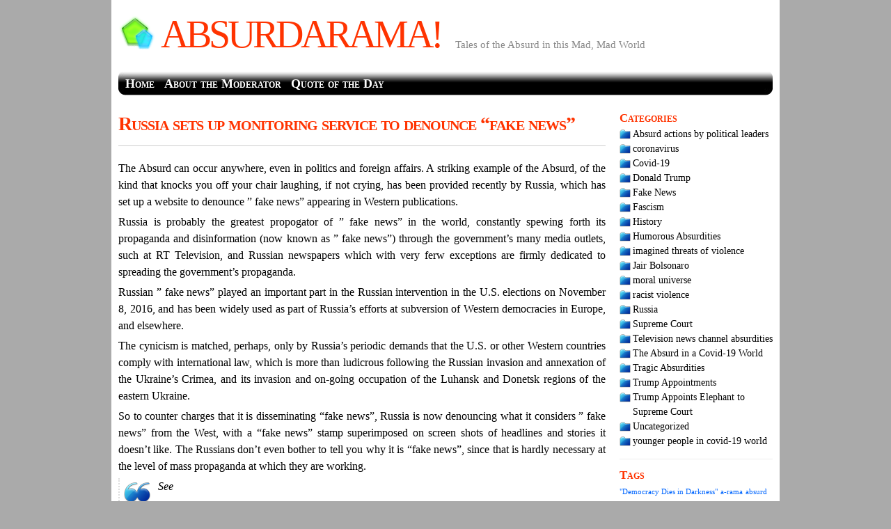

--- FILE ---
content_type: text/html; charset=UTF-8
request_url: http://absurdarama.com/tag/%D0%BF%D1%80%D0%B8%D0%BC%D0%B5%D1%80%D1%8B-%D0%BF%D1%83%D0%B1%D0%BB%D0%B8%D0%BA%D0%B0%D1%86%D0%B8%D0%B9/
body_size: 10063
content:

<!DOCTYPE html PUBLIC "-//W3C//DTD XHTML 1.0 Transitional//EN" "http://www.w3.org/TR/xhtml1/DTD/xhtml1-transitional.dtd">
<html xmlns="http://www.w3.org/1999/xhtml" lang="en-US">

<head profile="http://gmpg.org/xfn/11">
  <meta http-equiv="Content-Type" content="text/html; charset=UTF-8" />
  <title>ABSURDARAMA! &raquo; Примеры публикаций</title>
  
  <link rel="stylesheet" href="http://absurdarama.com/wp-content/themes/sandfish/css/960/960.css" type="text/css" />
  <link rel="stylesheet" href="http://absurdarama.com/wp-content/themes/sandfish/css/960/reset.css" type="text/css" />
  <link rel="stylesheet" href="http://absurdarama.com/wp-content/themes/sandfish/css/960/text.css" type="text/css" />
  <link rel="stylesheet" href="http://absurdarama.com/wp-content/themes/sandfish/css/theme.css" type="text/css" />

    
  
  <!--[if IE]>
  <style type="text/css">@import url('http://absurdarama.com/wp-content/themes/sandfish/css/theme_ie_general.css');</style>
  <![endif]-->

  <!--[if lte IE 5.5999]>
  <style type="text/css">@import url('http://absurdarama.com/wp-content/themes/sandfish/css/theme_ie_50-55.css');</style>
  <![endif]-->

  <!--[if gt IE 5.5]>
  <style type="text/css">@import url('http://absurdarama.com/wp-content/themes/sandfish/css/theme_ie_55-higher.css');</style>
  <![endif]-->

  <!--[if IE 6]>
  <style type="text/css">@import url('http://absurdarama.com/wp-content/themes/sandfish/css/theme_ie_6x.css');</style>
  <![endif]-->

  <!--[if lt IE 7]>
  <style type="text/css">@import url('http://absurdarama.com/wp-content/themes/sandfish/css/theme_ie_5x-6x.css');</style>
  <![endif]-->

  <!--[if IE 7]>
  <style type="text/css">@import url('http://absurdarama.com/wp-content/themes/sandfish/css/theme_ie_7x.css');</style>
  <![endif]-->  

  <link rel="pingback" href="http://absurdarama.com/xmlrpc.php" />
  <link rel="shortcut icon" href="http://absurdarama.com/wp-content/themes/sandfish/image/fav.ico" type="image/x-icon" />
  
    <script type="text/javascript" src="http://absurdarama.com/wp-content/themes/sandfish/js/avoid-document-write.js"></script>
  
  <meta name='robots' content='max-image-preview:large' />
<link rel='dns-prefetch' href='//fonts.googleapis.com' />
<link rel='dns-prefetch' href='//s.w.org' />
<link rel="alternate" type="application/rss+xml" title="ABSURDARAMA! &raquo; Примеры публикаций Tag Feed" href="http://absurdarama.com/tag/%d0%bf%d1%80%d0%b8%d0%bc%d0%b5%d1%80%d1%8b-%d0%bf%d1%83%d0%b1%d0%bb%d0%b8%d0%ba%d0%b0%d1%86%d0%b8%d0%b9/feed/" />
		<script type="text/javascript">
			window._wpemojiSettings = {"baseUrl":"https:\/\/s.w.org\/images\/core\/emoji\/13.1.0\/72x72\/","ext":".png","svgUrl":"https:\/\/s.w.org\/images\/core\/emoji\/13.1.0\/svg\/","svgExt":".svg","source":{"concatemoji":"http:\/\/absurdarama.com\/wp-includes\/js\/wp-emoji-release.min.js?ver=5.8.12"}};
			!function(e,a,t){var n,r,o,i=a.createElement("canvas"),p=i.getContext&&i.getContext("2d");function s(e,t){var a=String.fromCharCode;p.clearRect(0,0,i.width,i.height),p.fillText(a.apply(this,e),0,0);e=i.toDataURL();return p.clearRect(0,0,i.width,i.height),p.fillText(a.apply(this,t),0,0),e===i.toDataURL()}function c(e){var t=a.createElement("script");t.src=e,t.defer=t.type="text/javascript",a.getElementsByTagName("head")[0].appendChild(t)}for(o=Array("flag","emoji"),t.supports={everything:!0,everythingExceptFlag:!0},r=0;r<o.length;r++)t.supports[o[r]]=function(e){if(!p||!p.fillText)return!1;switch(p.textBaseline="top",p.font="600 32px Arial",e){case"flag":return s([127987,65039,8205,9895,65039],[127987,65039,8203,9895,65039])?!1:!s([55356,56826,55356,56819],[55356,56826,8203,55356,56819])&&!s([55356,57332,56128,56423,56128,56418,56128,56421,56128,56430,56128,56423,56128,56447],[55356,57332,8203,56128,56423,8203,56128,56418,8203,56128,56421,8203,56128,56430,8203,56128,56423,8203,56128,56447]);case"emoji":return!s([10084,65039,8205,55357,56613],[10084,65039,8203,55357,56613])}return!1}(o[r]),t.supports.everything=t.supports.everything&&t.supports[o[r]],"flag"!==o[r]&&(t.supports.everythingExceptFlag=t.supports.everythingExceptFlag&&t.supports[o[r]]);t.supports.everythingExceptFlag=t.supports.everythingExceptFlag&&!t.supports.flag,t.DOMReady=!1,t.readyCallback=function(){t.DOMReady=!0},t.supports.everything||(n=function(){t.readyCallback()},a.addEventListener?(a.addEventListener("DOMContentLoaded",n,!1),e.addEventListener("load",n,!1)):(e.attachEvent("onload",n),a.attachEvent("onreadystatechange",function(){"complete"===a.readyState&&t.readyCallback()})),(n=t.source||{}).concatemoji?c(n.concatemoji):n.wpemoji&&n.twemoji&&(c(n.twemoji),c(n.wpemoji)))}(window,document,window._wpemojiSettings);
		</script>
		<style type="text/css">
img.wp-smiley,
img.emoji {
	display: inline !important;
	border: none !important;
	box-shadow: none !important;
	height: 1em !important;
	width: 1em !important;
	margin: 0 .07em !important;
	vertical-align: -0.1em !important;
	background: none !important;
	padding: 0 !important;
}
</style>
	<link rel='stylesheet' id='wp-block-library-css'  href='http://absurdarama.com/wp-includes/css/dist/block-library/style.min.css?ver=5.8.12' type='text/css' media='all' />
<link rel='stylesheet' id='sharify-css'  href='http://absurdarama.com/wp-content/plugins/sharify/sharify-style.php' type='text/css' media='all' />
<link rel='stylesheet' id='sharify-icon-css'  href='http://absurdarama.com/wp-content/plugins/sharify/icon/css/sharify.css' type='text/css' media='all' />
<link rel='stylesheet' id='sharify-font-css'  href='https://fonts.googleapis.com/css?family=Roboto+Condensed:400' type='text/css' media='all' />
<link rel='stylesheet' id='SFSImainCss-css'  href='http://absurdarama.com/wp-content/plugins/ultimate-social-media-icons/css/sfsi-style.css?ver=5.8.12' type='text/css' media='all' />
<script type='text/javascript' src='http://absurdarama.com/wp-includes/js/jquery/jquery.min.js?ver=3.6.0' id='jquery-core-js'></script>
<script type='text/javascript' src='http://absurdarama.com/wp-includes/js/jquery/jquery-migrate.min.js?ver=3.3.2' id='jquery-migrate-js'></script>
<link rel="https://api.w.org/" href="http://absurdarama.com/wp-json/" /><link rel="alternate" type="application/json" href="http://absurdarama.com/wp-json/wp/v2/tags/31" /><link rel="EditURI" type="application/rsd+xml" title="RSD" href="http://absurdarama.com/xmlrpc.php?rsd" />
<link rel="wlwmanifest" type="application/wlwmanifest+xml" href="http://absurdarama.com/wp-includes/wlwmanifest.xml" /> 
<meta name="generator" content="WordPress 5.8.12" />
<meta name="follow.[base64]" content="RhtFGVSsfCdtgZqEuxUj"/><meta name="viewport" content="width=device-width, initial-scale=1"><link rel="stylesheet" type="text/css" href="http://absurdarama.com/wp-content/themes/sandfish/plugins/wp-plugin-widget-feed-link/wp-plugin-widget-feed-link.css" /><link rel="stylesheet" href="http://absurdarama.com/wp-content/themes/sandfish/plugins/wp-plugin-post-special-properties/widget_featured_posts.css" type="text/css" /><link rel="stylesheet" href="http://absurdarama.com/wp-content/themes/sandfish/plugins/wp-plugin-widget-author-info/widget-author-info.css" type="text/css" /><link rel="stylesheet" type="text/css" href="http://absurdarama.com/wp-content/themes/sandfish/plugins/wp-plugin-widget-feed-link/wp-plugin-widget-feed-link.css" /><link rel="stylesheet" href="http://absurdarama.com/wp-content/themes/sandfish/plugins/wp-plugin-post-special-properties/widget_featured_posts.css" type="text/css" /><link rel="stylesheet" href="http://absurdarama.com/wp-content/themes/sandfish/plugins/wp-plugin-post-special-properties/widget_gallery_posts.css" type="text/css" /><link rel="stylesheet" href="http://absurdarama.com/wp-content/themes/sandfish/plugins/wp-plugin-post-special-properties/widget_random_images.css" type="text/css" />
  
  <script type="text/javascript" src="http://absurdarama.com/wp-content/themes/sandfish/js/cufon.js"></script>
  <script type="text/javascript" src="http://absurdarama.com/wp-content/themes/sandfish/js/font.js"></script>
  <script type="text/javascript" src="http://absurdarama.com/wp-content/themes/sandfish/js/jquery.curvycorners.min.js"></script>
  <script type="text/javascript" src="http://absurdarama.com/wp-content/themes/sandfish/js/jquery.curvycorners.helper.js"></script>
  <script type="text/javascript" src="http://absurdarama.com/wp-content/themes/sandfish/js/jquery.tools.min.js"></script>
  <script type="text/javascript" src="http://absurdarama.com/wp-content/themes/sandfish/js/jquery.masonry.min.js"></script>
  <script type="text/javascript" src="http://absurdarama.com/wp-content/themes/sandfish/js/input-element-focus-class.js"></script>
  <script type="text/javascript" src="http://absurdarama.com/wp-content/themes/sandfish/js/theme.js"></script>
  
    
</head>

<body>

<div class="outer header">
  
  <div class="container_16 container header">

    <div class="grid_16">
      <div class="header inner">
        <table class="header">
        <tr>
          <td><h1><a href="http://absurdarama.com/">ABSURDARAMA!</a></h1></td>
          <td><div class="description">Tales of the Absurd in this Mad, Mad World</div></td>
        </tr>
        </table>
      </div>
    </div>
    
    <div class="grid_16">
      <ul class="topnav">
                  <li class="page_item"><a href="http://absurdarama.com/" title="Home">Home</a></li>
                <li class="page_item page-item-2"><a href="http://absurdarama.com/about/">About the Moderator</a></li>
<li class="page_item page-item-23"><a href="http://absurdarama.com/quote-of-the-day/">Quote of the Day</a></li>
      
      </ul>
    </div>
    
      
  <div class="clear"></div>
  </div>  </div>  
<div class="outer body">
  <div class="container_16 container body">
  
  
  <div class="grid_12 contentbox">
    
<div id="post-41" class="post-41 post type-post status-publish format-standard hentry category-fake-news category-russia tag-absurdo tag-adam-robinson tag-ministry-of-foreign-affairs-of-the-russian-federation tag-russia-monitors-and-denounces-fake-news tag-russias-fake-news-monitoring-site tag-the-moderator-of-the-absurd tag-theater-of-the-absurd tag-theatre-of-the-absurd tag-30 tag-31 tag-32" >
	<h2 class="title"><a href="http://absurdarama.com/2017/02/25/russia-sets-up-website-to-denounce-fake-news/" rel="bookmark" title="Permanent Link to Russia sets up monitoring service to denounce &#8220;fake news&#8221;">Russia sets up monitoring service to denounce &#8220;fake news&#8221;</a></h2>
	
      <div class="post-meta top">
                </div>
  
  
  <div class="entry">
    <hr />
<p>The Absurd can occur anywhere, even in politics and foreign affairs. A striking example of the Absurd, of the kind that knocks you off your chair laughing, if not crying, has been provided recently by Russia, which has set up a website to denounce &#8221; fake news&#8221; appearing in Western publications.</p>
<p>Russia is probably the greatest propogator of &#8221; fake news&#8221; in the world, constantly spewing forth its propaganda and disinformation (now known as &#8221; fake news&#8221;) through the government&#8217;s many media outlets, such at RT Television, and Russian newspapers which with very ferw exceptions are firmly dedicated to spreading the government&#8217;s propaganda.</p>
<p>Russian &#8221; fake news&#8221; played an important part in the Russian intervention in the U.S. elections on November 8, 2016, and has been widely used as part of Russia&#8217;s efforts at subversion of Western democracies in Europe, and elsewhere.</p>
<p>The cynicism is matched, perhaps, only by Russia&#8217;s periodic demands that the U.S. or other Western countries comply with international law, which is more than ludicrous following the Russian invasion and annexation of the Ukraine&#8217;s Crimea, and its invasion and on-going occupation of the Luhansk and Donetsk regions of the eastern Ukraine.</p>
<p>So to counter charges that it is disseminating &#8220;fake news&#8221;, Russia is now denouncing what it considers &#8221; fake news&#8221; from the West, with a &#8220;fake news&#8221; stamp superimposed on screen shots of headlines and stories it doesn&#8217;t like. The Russians don&#8217;t even bother to tell you why it is &#8220;fake news&#8221;, since that is hardly necessary at the level of mass propaganda at which they are working.</p>
<blockquote><p>See</p>
<p>Joe Uchill, &#8220;Russia compiling list of &#8216;fake news&#8217; by Western outlets,&#8221; The Hill,<a href="http://64.147.104.30/policy/cybersecurity/320654-russia-now-debunking-fake-news"> February 22, 2017</a> (01:21 PM EST).</p>
<p>Adam Robinson (BBC Monitoring), &#8220;Russia&#8217;s anti-fake news site mocked online,&#8221; BBC,<a href="http://www.bbc.com/news/blogs-trending-39065825"> February 23, 2017</a>.</p>
<p>The Ministry of Foreign Affairs of the Russian Federation, &#8220;Examples of publications, retranslating false information about Russia,&#8221; Press service/Publications and Refutations/Refutations/, <a href="http://www.mid.ru/en/nedostovernie-publikacii">February, 2017</a>.</p>
<p>Министерство иностранных дел Российской Федерации, &#8220;Примеры публикаций, тиражирующих недостоверную информацию о России,&#8221; Пресс-служба/Публикации и опровержения/Опровержения/, <a href="http://www.mid.ru/nedostovernie-publikacii">February 22 (?), 2017</a>. <strong>[Original Russian website.]</strong></p></blockquote>
<p>If there were any doubt, we can all be reassured that we are now living in &#8220;The Theater of the Absurd&#8221;.</p>
<p>The Moderator of the Absurd</p>
    <div class="clear"></div>
	</div>


  <div class="post-meta bottom">
                              </div>
  
</div>


<div class="navigation">
  <div class="next-posts"></div>
  <div class="previous-posts"></div>
  <div class="clear"></div>
</div>
  </div> <div class="grid_4"><div class="sidebar">
  
  <div id="categories-2" class="widget widget_categories"><h2 class="widgettitle">Categories</h2>
			<ul>
					<li class="cat-item cat-item-70"><a href="http://absurdarama.com/category/absurd-actions-by-political-leaders/">Absurd actions by political leaders</a>
</li>
	<li class="cat-item cat-item-61"><a href="http://absurdarama.com/category/coronavirus/">coronavirus</a>
</li>
	<li class="cat-item cat-item-62"><a href="http://absurdarama.com/category/covid-19/">Covid-19</a>
</li>
	<li class="cat-item cat-item-64"><a href="http://absurdarama.com/category/donald-trump/">Donald Trump</a>
</li>
	<li class="cat-item cat-item-25"><a href="http://absurdarama.com/category/fake-news/">Fake News</a>
</li>
	<li class="cat-item cat-item-94"><a href="http://absurdarama.com/category/fascism/">Fascism</a>
</li>
	<li class="cat-item cat-item-7"><a href="http://absurdarama.com/category/history/">History</a>
</li>
	<li class="cat-item cat-item-68"><a href="http://absurdarama.com/category/humorous-absurdities/">Humorous Absurdities</a>
</li>
	<li class="cat-item cat-item-36"><a href="http://absurdarama.com/category/imagined-threats-of-violence/">imagined threats of violence</a>
</li>
	<li class="cat-item cat-item-65"><a href="http://absurdarama.com/category/jair-bolsonaro/">Jair Bolsonaro</a>
</li>
	<li class="cat-item cat-item-66"><a href="http://absurdarama.com/category/moral-universe/">moral universe</a>
</li>
	<li class="cat-item cat-item-35"><a href="http://absurdarama.com/category/racist-violence/">racist violence</a>
</li>
	<li class="cat-item cat-item-24"><a href="http://absurdarama.com/category/russia/">Russia</a>
</li>
	<li class="cat-item cat-item-72"><a href="http://absurdarama.com/category/supreme-court/">Supreme Court</a>
</li>
	<li class="cat-item cat-item-111"><a href="http://absurdarama.com/category/television-news-channel-absurdities/">Television news channel absurdities</a>
</li>
	<li class="cat-item cat-item-60"><a href="http://absurdarama.com/category/the-absurd-in-a-covid-19-world/">The Absurd in a Covid-19 World</a>
</li>
	<li class="cat-item cat-item-69"><a href="http://absurdarama.com/category/tragic-absurdities/">Tragic Absurdities</a>
</li>
	<li class="cat-item cat-item-73"><a href="http://absurdarama.com/category/supreme-court/trump-appointments/">Trump Appointments</a>
</li>
	<li class="cat-item cat-item-74"><a href="http://absurdarama.com/category/supreme-court/trump-appoints-elephant-to-supreme-court/">Trump Appoints Elephant to Supreme Court</a>
</li>
	<li class="cat-item cat-item-1"><a href="http://absurdarama.com/category/uncategorized/">Uncategorized</a>
</li>
	<li class="cat-item cat-item-67"><a href="http://absurdarama.com/category/younger-people-in-covid-19-world/">younger people in covid-19 world</a>
</li>
			</ul>

			</div>  <div id="tag_cloud-2" class="widget widget_tag_cloud"><h2 class="widgettitle">Tags</h2><div class="tagcloud"><a href="http://absurdarama.com/tag/democracy-dies-in-darkness/" class="tag-cloud-link tag-link-46 tag-link-position-1" style="font-size: 8pt;" aria-label="&quot;Democracy Dies in Darkness&quot; (1 item)">&quot;Democracy Dies in Darkness&quot;</a>
<a href="http://absurdarama.com/tag/a-rama/" class="tag-cloud-link tag-link-10 tag-link-position-2" style="font-size: 8pt;" aria-label="a-rama (1 item)">a-rama</a>
<a href="http://absurdarama.com/tag/absurd/" class="tag-cloud-link tag-link-3 tag-link-position-3" style="font-size: 8pt;" aria-label="absurd (1 item)">absurd</a>
<a href="http://absurdarama.com/tag/absurdo/" class="tag-cloud-link tag-link-33 tag-link-position-4" style="font-size: 8pt;" aria-label="Absurdo (1 item)">Absurdo</a>
<a href="http://absurdarama.com/tag/adam-robinson/" class="tag-cloud-link tag-link-26 tag-link-position-5" style="font-size: 8pt;" aria-label="Adam Robinson (1 item)">Adam Robinson</a>
<a href="http://absurdarama.com/tag/al-franken/" class="tag-cloud-link tag-link-48 tag-link-position-6" style="font-size: 8pt;" aria-label="Al Franken (1 item)">Al Franken</a>
<a href="http://absurdarama.com/tag/attempting-suicide/" class="tag-cloud-link tag-link-16 tag-link-position-7" style="font-size: 8pt;" aria-label="attempting suicide (1 item)">attempting suicide</a>
<a href="http://absurdarama.com/tag/attempt-suicide/" class="tag-cloud-link tag-link-21 tag-link-position-8" style="font-size: 8pt;" aria-label="attempt suicide (1 item)">attempt suicide</a>
<a href="http://absurdarama.com/tag/california/" class="tag-cloud-link tag-link-20 tag-link-position-9" style="font-size: 8pt;" aria-label="California (1 item)">California</a>
<a href="http://absurdarama.com/tag/charlottesville/" class="tag-cloud-link tag-link-42 tag-link-position-10" style="font-size: 8pt;" aria-label="Charlottesville (1 item)">Charlottesville</a>
<a href="http://absurdarama.com/tag/espn-caves-in-to-imagined-threats-of-violence/" class="tag-cloud-link tag-link-39 tag-link-position-11" style="font-size: 8pt;" aria-label="ESPN caves in to imagined threats of violence (1 item)">ESPN caves in to imagined threats of violence</a>
<a href="http://absurdarama.com/tag/examples/" class="tag-cloud-link tag-link-11 tag-link-position-12" style="font-size: 8pt;" aria-label="examples (1 item)">examples</a>
<a href="http://absurdarama.com/tag/exponential-absurdity-in-the-covid-19world/" class="tag-cloud-link tag-link-50 tag-link-position-13" style="font-size: 8pt;" aria-label="Exponential Absurdity in the Covid-19:World (1 item)">Exponential Absurdity in the Covid-19:World</a>
<a href="http://absurdarama.com/tag/fred-hiatt/" class="tag-cloud-link tag-link-44 tag-link-position-14" style="font-size: 8pt;" aria-label="Fred Hiatt (1 item)">Fred Hiatt</a>
<a href="http://absurdarama.com/tag/garrison-keillor/" class="tag-cloud-link tag-link-47 tag-link-position-15" style="font-size: 8pt;" aria-label="Garrison Keillor (1 item)">Garrison Keillor</a>
<a href="http://absurdarama.com/tag/history-of-o-rama-and-a-rama/" class="tag-cloud-link tag-link-8 tag-link-position-16" style="font-size: 8pt;" aria-label="history of o-rama and a-rama (1 item)">history of o-rama and a-rama</a>
<a href="http://absurdarama.com/tag/mike-swift/" class="tag-cloud-link tag-link-17 tag-link-position-17" style="font-size: 8pt;" aria-label="Mike Swift (1 item)">Mike Swift</a>
<a href="http://absurdarama.com/tag/ministry-of-foreign-affairs-of-the-russian-federation/" class="tag-cloud-link tag-link-29 tag-link-position-18" style="font-size: 8pt;" aria-label="Ministry of Foreign Affairs of the Russian Federation (1 item)">Ministry of Foreign Affairs of the Russian Federation</a>
<a href="http://absurdarama.com/tag/need-for-humor-in-covid-19world/" class="tag-cloud-link tag-link-51 tag-link-position-19" style="font-size: 8pt;" aria-label="need for humor in covid-19:world (1 item)">need for humor in covid-19:world</a>
<a href="http://absurdarama.com/tag/neo-nazis/" class="tag-cloud-link tag-link-40 tag-link-position-20" style="font-size: 8pt;" aria-label="neo-nazis (1 item)">neo-nazis</a>
<a href="http://absurdarama.com/tag/o-rama/" class="tag-cloud-link tag-link-9 tag-link-position-21" style="font-size: 8pt;" aria-label="o-rama (1 item)">o-rama</a>
<a href="http://absurdarama.com/tag/police-killing/" class="tag-cloud-link tag-link-22 tag-link-position-22" style="font-size: 8pt;" aria-label="police killing (1 item)">police killing</a>
<a href="http://absurdarama.com/tag/politics-and-humor/" class="tag-cloud-link tag-link-4 tag-link-position-23" style="font-size: 8pt;" aria-label="politics and humor (1 item)">politics and humor</a>
<a href="http://absurdarama.com/tag/robert-e-lee/" class="tag-cloud-link tag-link-38 tag-link-position-24" style="font-size: 8pt;" aria-label="Robert E. Lee (1 item)">Robert E. Lee</a>
<a href="http://absurdarama.com/tag/robert-e-lee-statue/" class="tag-cloud-link tag-link-43 tag-link-position-25" style="font-size: 8pt;" aria-label="Robert E. Lee statue (1 item)">Robert E. Lee statue</a>
<a href="http://absurdarama.com/tag/robert-lee/" class="tag-cloud-link tag-link-37 tag-link-position-26" style="font-size: 8pt;" aria-label="Robert Lee (1 item)">Robert Lee</a>
<a href="http://absurdarama.com/tag/russias-fake-news-monitoring-site/" class="tag-cloud-link tag-link-27 tag-link-position-27" style="font-size: 8pt;" aria-label="Russia&#039;s fake-news monitoring site (1 item)">Russia&#039;s fake-news monitoring site</a>
<a href="http://absurdarama.com/tag/russia-monitors-and-denounces-fake-news/" class="tag-cloud-link tag-link-28 tag-link-position-28" style="font-size: 8pt;" aria-label="Russia monitors and denounces &quot;fake news&quot; (1 item)">Russia monitors and denounces &quot;fake news&quot;</a>
<a href="http://absurdarama.com/tag/san-jose/" class="tag-cloud-link tag-link-19 tag-link-position-29" style="font-size: 8pt;" aria-label="San Jose (1 item)">San Jose</a>
<a href="http://absurdarama.com/tag/san-jose-mercury-news/" class="tag-cloud-link tag-link-12 tag-link-position-30" style="font-size: 8pt;" aria-label="San Jose Mercury News (1 item)">San Jose Mercury News</a>
<a href="http://absurdarama.com/tag/san-jose-police/" class="tag-cloud-link tag-link-13 tag-link-position-31" style="font-size: 8pt;" aria-label="San Jose police (1 item)">San Jose police</a>
<a href="http://absurdarama.com/tag/san-jose-police-killing/" class="tag-cloud-link tag-link-23 tag-link-position-32" style="font-size: 8pt;" aria-label="san jose police killing (1 item)">san jose police killing</a>
<a href="http://absurdarama.com/tag/senator-al-francken/" class="tag-cloud-link tag-link-49 tag-link-position-33" style="font-size: 8pt;" aria-label="Senator Al Francken (1 item)">Senator Al Francken</a>
<a href="http://absurdarama.com/tag/sgt-ronnie-lopez/" class="tag-cloud-link tag-link-14 tag-link-position-34" style="font-size: 8pt;" aria-label="Sgt. Ronnie Lopez (1 item)">Sgt. Ronnie Lopez</a>
<a href="http://absurdarama.com/tag/sharon-noguchi/" class="tag-cloud-link tag-link-18 tag-link-position-35" style="font-size: 8pt;" aria-label="Sharon Noguchi (1 item)">Sharon Noguchi</a>
<a href="http://absurdarama.com/tag/suicide/" class="tag-cloud-link tag-link-15 tag-link-position-36" style="font-size: 8pt;" aria-label="suicide (1 item)">suicide</a>
<a href="http://absurdarama.com/tag/theater-of-the-absurd/" class="tag-cloud-link tag-link-5 tag-link-position-37" style="font-size: 22pt;" aria-label="theater of the absurd (2 items)">theater of the absurd</a>
<a href="http://absurdarama.com/tag/theatre-of-the-absurd/" class="tag-cloud-link tag-link-6 tag-link-position-38" style="font-size: 22pt;" aria-label="theatre of the absurd (2 items)">theatre of the absurd</a>
<a href="http://absurdarama.com/tag/the-moderator-of-the-absurd/" class="tag-cloud-link tag-link-34 tag-link-position-39" style="font-size: 8pt;" aria-label="The Moderator of the Absurd (1 item)">The Moderator of the Absurd</a>
<a href="http://absurdarama.com/tag/tragic-covid-19-world-absurdities/" class="tag-cloud-link tag-link-52 tag-link-position-40" style="font-size: 8pt;" aria-label="tragic covid-19 world absurdities (1 item)">tragic covid-19 world absurdities</a>
<a href="http://absurdarama.com/tag/washington-post-enters-darkest-heart-of-darkness/" class="tag-cloud-link tag-link-45 tag-link-position-41" style="font-size: 8pt;" aria-label="Washington Post enters darkest heart of darkness (1 item)">Washington Post enters darkest heart of darkness</a>
<a href="http://absurdarama.com/tag/white-supremacists/" class="tag-cloud-link tag-link-41 tag-link-position-42" style="font-size: 8pt;" aria-label="white supremacists (1 item)">white supremacists</a>
<a href="http://absurdarama.com/tag/%d0%bc%d0%b8%d0%bd%d0%b8%d1%81%d1%82%d0%b5%d1%80%d1%81%d1%82%d0%b2%d0%be-%d0%b8%d0%bd%d0%be%d1%81%d1%82%d1%80%d0%b0%d0%bd%d0%bd%d1%8b%d1%85-%d0%b4%d0%b5%d0%bb-%d1%80%d0%be%d1%81%d1%81%d0%b8%d0%b9/" class="tag-cloud-link tag-link-30 tag-link-position-43" style="font-size: 8pt;" aria-label="Министерство иностранных дел Российской Федерации (1 item)">Министерство иностранных дел Российской Федерации</a>
<a href="http://absurdarama.com/tag/%d0%bf%d1%80%d0%b8%d0%bc%d0%b5%d1%80%d1%8b-%d0%bf%d1%83%d0%b1%d0%bb%d0%b8%d0%ba%d0%b0%d1%86%d0%b8%d0%b9/" class="tag-cloud-link tag-link-31 tag-link-position-44" style="font-size: 8pt;" aria-label="Примеры публикаций (1 item)">Примеры публикаций</a>
<a href="http://absurdarama.com/tag/%d1%82%d0%b8%d1%80%d0%b0%d0%b6%d0%b8%d1%80%d1%83%d1%8e%d1%89%d0%b8%d1%85-%d0%bd%d0%b5%d0%b4%d0%be%d1%81%d1%82%d0%be%d0%b2%d0%b5%d1%80%d0%bd%d1%83%d1%8e-%d0%b8%d0%bd%d1%84%d0%be%d1%80%d0%bc%d0%b0%d1%86/" class="tag-cloud-link tag-link-32 tag-link-position-45" style="font-size: 8pt;" aria-label="тиражирующих недостоверную информацию о России (1 item)">тиражирующих недостоверную информацию о России</a></div>
</div>    
		<div id="recent-posts-2" class="widget widget_recent_entries">
		<h2 class="widgettitle">Recent Posts</h2>
		<ul>
											<li>
					<a href="http://absurdarama.com/2021/10/24/absurd-tv-moderator-jake-tapper-on-state-of-the-union-in-hiked-up-chair/">Absurd TV moderator: Jake Tapper on State of the Union in hiked-up chair</a>
									</li>
											<li>
					<a href="http://absurdarama.com/2021/06/06/america-has-become-a-country-of-the-absurd/">America has become a Country of the Absurd</a>
									</li>
											<li>
					<a href="http://absurdarama.com/2021/03/15/103/">Democracy and rule of law, or cancel culture:  We must choose</a>
									</li>
											<li>
					<a href="http://absurdarama.com/2021/03/11/race-as-a-critical-qualification-for-translation-of-amanda-gorman-inauguration-poem/">Race as a critical qualification for translation of Amanda Gorman Inauguration poem</a>
									</li>
											<li>
					<a href="http://absurdarama.com/2020/09/22/trump-appoints-elephant-to-supreme-court/">Trump appoints elephant to Supreme Court</a>
									</li>
					</ul>

		</div>
</div>
</div>  
  <div class="clear"></div>

  </div></div>

<div class="outer footer">
  <div class="container_16 container footer">
    <div class="grid_16">
      <div class="footer inner">
        &copy; 2026 &raquo; ABSURDARAMA!        
                | Sandfish-Theme by <a href="http://dennishoppe.de" target="_blank">Dennis Hoppe</a>        | Powered by <a href="http://wordpress.org" target="_blank">WordPress</a>                
                
        			<!--facebook like and share js -->
			<div id="fb-root"></div>
			<script>
				(function(d, s, id) {
					var js, fjs = d.getElementsByTagName(s)[0];
					if (d.getElementById(id)) return;
					js = d.createElement(s);
					js.id = id;
					js.src = "//connect.facebook.net/en_US/sdk.js#xfbml=1&version=v2.5";
					fjs.parentNode.insertBefore(js, fjs);
				}(document, 'script', 'facebook-jssdk'));
			</script>
		<div class="sfsi_outr_div" > <div class="sfsi_FrntInner_chg" style="background-color:#eff7f7;border:1px solid#f3faf2; font-style:;color:#8224e3;box-shadow:12px 30px 18px #CCCCCC;"><div class="sfsiclpupwpr" onclick="sfsihidemepopup();"><img src="http://absurdarama.com/wp-content/plugins/ultimate-social-media-icons/images/close.png" alt="error" /></div><h2 style="font-family:Helvetica,Arial,sans-serif;font-style:;color:#8224e3;font-size:30px">Enjoy this blog? Please spread the word :)</h2><ul style="margin-bottom:0px"><li><div style='width:51px; height:51px;margin-left:5px;margin-bottom:5px; ' class='sfsi_wicons ' ><div class='inerCnt'><a class=' sficn' data-effect='' target='_blank'  href='' id='sfsiid_twitter' style='opacity:1'  ><img data-pin-nopin='true' alt='Twitter' title='Twitter' src='http://absurdarama.com/wp-content/plugins/ultimate-social-media-icons/images/icons_theme/default/default_twitter.png' width='51' height='51' style='' class='sfcm sfsi_wicon ' data-effect=''   /></a><div class="sfsi_tool_tip_2 twt_tool_bdr sfsiTlleft" style="width:59px ;opacity:0;z-index:-1;margin-left:-46px;" id="sfsiid_twitter"><span class="bot_arow bot_twt_arow"></span><div class="sfsi_inside"><div  class='icon2'><div class='sf_twiter' style='display: inline-block;vertical-align: middle;width: auto;'>
						<a target='_blank' href='https://twitter.com/intent/tweet?text=Hey%2C+check+out+this+cool+site+I+found%3A+www.yourname.com+%23Topic+via%40my_twitter_name+http://absurdarama.com/tag/%D0%BF%D1%80%D0%B8%D0%BC%D0%B5%D1%80%D1%8B-%D0%BF%D1%83%D0%B1%D0%BB%D0%B8%D0%BA%D0%B0%D1%86%D0%B8%D0%B9' style='display:inline-block' >
							<img data-pin-nopin= true width='auto' class='sfsi_wicon' src='http://absurdarama.com/wp-content/plugins/ultimate-social-media-icons/images/visit_icons/en_US_Tweet.svg' alt='Tweet' title='Tweet' >
						</a>
					</div></div></div></div></div></div></li><li><div style='width:51px; height:51px;margin-left:5px;margin-bottom:5px; ' class='sfsi_wicons ' ><div class='inerCnt'><a class=' sficn' data-effect='' target='_blank'  href='' id='sfsiid_facebook' style='opacity:1'  ><img data-pin-nopin='true' alt='Facebook' title='Facebook' src='http://absurdarama.com/wp-content/plugins/ultimate-social-media-icons/images/icons_theme/default/default_facebook.png' width='51' height='51' style='' class='sfcm sfsi_wicon ' data-effect=''   /></a><div class="sfsi_tool_tip_2 fb_tool_bdr sfsiTlleft" style="width:62px ;opacity:0;z-index:-1;margin-left:-47.5px;" id="sfsiid_facebook"><span class="bot_arow bot_fb_arow"></span><div class="sfsi_inside"><div  class='icon2'><div class="fb-like" data-href="http://absurdarama.com/tag/%D0%BF%D1%80%D0%B8%D0%BC%D0%B5%D1%80%D1%8B-%D0%BF%D1%83%D0%B1%D0%BB%D0%B8%D0%BA%D0%B0%D1%86%D0%B8%D0%B9" data-layout="button" data-action="like" data-show-faces="false" data-share="true"></div></div><div  class='icon3'><a target='_blank' href='https://www.facebook.com/sharer/sharer.php?u=http%3A%2F%2Fabsurdarama.com%2Ftag%2F%D0%BF%D1%80%D0%B8%D0%BC%D0%B5%D1%80%D1%8B-%D0%BF%D1%83%D0%B1%D0%BB%D0%B8%D0%BA%D0%B0%D1%86%D0%B8%D0%B9' style='display:inline-block;'  > <img class='sfsi_wicon'  data-pin-nopin='true' width='auto' height='auto' alt='fb-share-icon' title='Facebook Share' src='http://absurdarama.com/wp-content/plugins/ultimate-social-media-icons/images/visit_icons/fbshare_bck.png'  /></a></div></div></div></div></div></li><li><div style='width:51px; height:51px;margin-left:5px;margin-bottom:5px; ' class='sfsi_wicons ' ><div class='inerCnt'><a class=' sficn' data-effect='' target='_blank'  href='http://absurdarama.com/feed/' id='sfsiid_rss' style='opacity:1'  ><img data-pin-nopin='true' alt='RSS' title='RSS' src='http://absurdarama.com/wp-content/plugins/ultimate-social-media-icons/images/icons_theme/default/default_rss.png' width='51' height='51' style='' class='sfcm sfsi_wicon ' data-effect=''   /></a></div></div></li><li><div style='width:51px; height:51px;margin-left:5px;margin-bottom:5px; ' class='sfsi_wicons ' ><div class='inerCnt'><a class=' sficn' data-effect='' target='_blank'  href='https://api.follow.it/widgets/icon/[base64]/OA==/' id='sfsiid_email' style='opacity:1'  ><img data-pin-nopin='true' alt='Follow by Email' title='Follow by Email' src='http://absurdarama.com/wp-content/plugins/ultimate-social-media-icons/images/icons_theme/default/default_email.png' width='51' height='51' style='' class='sfcm sfsi_wicon ' data-effect=''   /></a></div></div></li><li><div style='width:51px; height:51px;margin-left:5px;margin-bottom:5px; ' class='sfsi_wicons ' ><div class='inerCnt'><a class=' sficn' data-effect='' target='_blank'  href='' id='sfsiid_instagram' style='opacity:1'  ><img data-pin-nopin='true' alt='Instagram' title='Instagram' src='http://absurdarama.com/wp-content/plugins/ultimate-social-media-icons/images/icons_theme/default/default_instagram.png' width='51' height='51' style='' class='sfcm sfsi_wicon ' data-effect=''   /></a></div></div></li><li><div style='width:51px; height:51px;margin-left:5px;margin-bottom:5px; ' class='sfsi_wicons ' ><div class='inerCnt'><a class=' sficn' data-effect='' target='_blank'  href='https://api.whatsapp.com/send?text=http://absurdarama.com/2017/02/25/russia-sets-up-website-to-denounce-fake-news/' id='sfsiid_whatsapp' style='opacity:1'  ><img data-pin-nopin='true' alt='WhatsApp' title='WhatsApp' src='http://absurdarama.com/wp-content/plugins/ultimate-social-media-icons/images/icons_theme/default/default_whatsapp.png' width='51' height='51' style='' class='sfcm sfsi_wicon ' data-effect=''   /></a></div></div></li></ul></div ></div ><script>
window.addEventListener('sfsi_functions_loaded', function() {
    if (typeof sfsi_responsive_toggle == 'function') {
        sfsi_responsive_toggle(0);
        // console.log('sfsi_responsive_toggle');

    }
})
</script>
    <script>
        window.addEventListener('sfsi_functions_loaded', function() {
            if (typeof sfsi_plugin_version == 'function') {
                sfsi_plugin_version(2.63);
            }
        });

        function sfsi_processfurther(ref) {
            var feed_id = '[base64]';
            var feedtype = 8;
            var email = jQuery(ref).find('input[name="email"]').val();
            var filter = /^([a-zA-Z0-9_\.\-])+\@(([a-zA-Z0-9\-])+\.)+([a-zA-Z0-9]{2,4})+$/;
            if ((email != "Enter your email") && (filter.test(email))) {
                if (feedtype == "8") {
                    var url = "https://api.follow.it/subscription-form/" + feed_id + "/" + feedtype;
                    window.open(url, "popupwindow", "scrollbars=yes,width=1080,height=760");
                    return true;
                }
            } else {
                alert("Please enter email address");
                jQuery(ref).find('input[name="email"]').focus();
                return false;
            }
        }
    </script>
    <style type="text/css" aria-selected="true">
        .sfsi_subscribe_Popinner {
            width: 100% !important;

            height: auto !important;

            padding: 18px 0px !important;

            background-color: #ffffff !important;

        }

        .sfsi_subscribe_Popinner form {

            margin: 0 20px !important;

        }

        .sfsi_subscribe_Popinner h5 {

            font-family: Helvetica,Arial,sans-serif !important;

            font-weight: bold !important;

            color: #000000 !important;

            font-size: 16px !important;

            text-align: center !important;

            margin: 0 0 10px !important;

            padding: 0 !important;

        }

        .sfsi_subscription_form_field {

            margin: 5px 0 !important;

            width: 100% !important;

            display: inline-flex;

            display: -webkit-inline-flex;

        }

        .sfsi_subscription_form_field input {

            width: 100% !important;

            padding: 10px 0px !important;

        }

        .sfsi_subscribe_Popinner input[type=email] {

            font-family: Helvetica,Arial,sans-serif !important;

            font-style: normal !important;

            color: #000000 !important;

            font-size: 14px !important;

            text-align: center !important;

        }

        .sfsi_subscribe_Popinner input[type=email]::-webkit-input-placeholder {

            font-family: Helvetica,Arial,sans-serif !important;

            font-style: normal !important;

            color: #000000 !important;

            font-size: 14px !important;

            text-align: center !important;

        }

        .sfsi_subscribe_Popinner input[type=email]:-moz-placeholder {
            /* Firefox 18- */

            font-family: Helvetica,Arial,sans-serif !important;

            font-style: normal !important;

            color: #000000 !important;

            font-size: 14px !important;

            text-align: center !important;

        }

        .sfsi_subscribe_Popinner input[type=email]::-moz-placeholder {
            /* Firefox 19+ */

            font-family: Helvetica,Arial,sans-serif !important;

            font-style: normal !important;

            color: #000000 !important;

            font-size: 14px !important;

            text-align: center !important;

        }

        .sfsi_subscribe_Popinner input[type=email]:-ms-input-placeholder {

            font-family: Helvetica,Arial,sans-serif !important;

            font-style: normal !important;

            color: #000000 !important;

            font-size: 14px !important;

            text-align: center !important;

        }

        .sfsi_subscribe_Popinner input[type=submit] {

            font-family: Helvetica,Arial,sans-serif !important;

            font-weight: bold !important;

            color: #000000 !important;

            font-size: 16px !important;

            text-align: center !important;

            background-color: #dedede !important;

        }

        .sfsi_shortcode_container {
            float: left;
        }

        .sfsi_shortcode_container .norm_row .sfsi_wDiv {
            position: relative !important;
        }

        .sfsi_shortcode_container .sfsi_holders {
            display: none;
        }

            </style>

<script type='text/javascript' src='http://absurdarama.com/wp-includes/js/comment-reply.min.js?ver=5.8.12' id='comment-reply-js'></script>
<script type='text/javascript' src='http://absurdarama.com/wp-content/plugins/sharify/admin/inc/sharifycounts.js?ver=1.4' id='sharify-counts-js'></script>
<script type='text/javascript' src='http://absurdarama.com/wp-includes/js/jquery/ui/core.min.js?ver=1.12.1' id='jquery-ui-core-js'></script>
<script type='text/javascript' src='http://absurdarama.com/wp-content/plugins/ultimate-social-media-icons/js/shuffle/modernizr.custom.min.js?ver=5.8.12' id='SFSIjqueryModernizr-js'></script>
<script type='text/javascript' src='http://absurdarama.com/wp-content/plugins/ultimate-social-media-icons/js/shuffle/jquery.shuffle.min.js?ver=5.8.12' id='SFSIjqueryShuffle-js'></script>
<script type='text/javascript' src='http://absurdarama.com/wp-content/plugins/ultimate-social-media-icons/js/shuffle/random-shuffle-min.js?ver=5.8.12' id='SFSIjqueryrandom-shuffle-js'></script>
<script type='text/javascript' id='SFSICustomJs-js-extra'>
/* <![CDATA[ */
var sfsi_icon_ajax_object = {"ajax_url":"http:\/\/absurdarama.com\/wp-admin\/admin-ajax.php"};
var sfsi_icon_ajax_object = {"ajax_url":"http:\/\/absurdarama.com\/wp-admin\/admin-ajax.php","plugin_url":"http:\/\/absurdarama.com\/wp-content\/plugins\/ultimate-social-media-icons\/"};
/* ]]> */
</script>
<script type='text/javascript' src='http://absurdarama.com/wp-content/plugins/ultimate-social-media-icons/js/custom.js?ver=5.8.12' id='SFSICustomJs-js'></script>
<script type='text/javascript' src='http://absurdarama.com/wp-includes/js/wp-embed.min.js?ver=5.8.12' id='wp-embed-js'></script>
      </div>
    </div>     <div class="clear"></div>
  </div> </div> 
</body>
<script>'undefined'=== typeof _trfq || (window._trfq = []);'undefined'=== typeof _trfd && (window._trfd=[]),_trfd.push({'tccl.baseHost':'secureserver.net'},{'ap':'cpsh-oh'},{'server':'p3plzcpnl505549'},{'dcenter':'p3'},{'cp_id':'8393724'},{'cp_cache':''},{'cp_cl':'8'}) // Monitoring performance to make your website faster. If you want to opt-out, please contact web hosting support.</script><script src='https://img1.wsimg.com/traffic-assets/js/tccl.min.js'></script></html>

--- FILE ---
content_type: text/css
request_url: http://absurdarama.com/wp-content/themes/sandfish/css/theme.css
body_size: 3082
content:
body {
  font-family: Georgia;
  font-size: 1em;
  background-color: #aaa;
}

.container {
  background-color: #fff;
  overflow: hidden;
}


/* Header */
div.container.header div.header.inner {
  background: url(../image/logo.png) left center no-repeat;
  padding: 20px 0 10px 60px;
  border: 1px solid #fff;
}
div.container.header div.header table {
  margin: 0;
  padding: 0;
}
div.container.header div.header td {
  vertical-align: bottom;
}
div.container.header div.header h1 a {
  font-size: 2.25em;
  color: #f30;
  letter-spacing: -4px;
  font-weight: normal;
}
div.container.header div.header h1 a:hover {
  text-decoration: none;
  color: #f60;
}
div.container.header div.header h1 {
  white-space: nowrap;
  line-height: 2.25em;
}
div.container.header div.header div.description {
  color: #888;
  font-size: 0.95em;
  margin: 0.5em 0;
  margin-left: 20px;
}


/* Top navigation */
ul.topnav {
  height: 34px;
  background: #000 url(../image/background-top-naviation.jpg) center center no-repeat;
  padding: 0 5px 0 5px;
  white-space: nowrap;
  margin: 10px 0 20px 0;
}
ul.topnav li {
  list-style-type: none;
  display: inline;
  margin: 0 5px 0 5px;
  padding: 0;
  line-height: 35px;
  font-weight: bold;
  font-variant:small-caps;
  font-size: 1.1em;
}
ul.topnav li a {
  color: #fff;
}
ul.topnav li.current_page_item a, ul.topnav li.current_page_ancestor a {
  color: #FFD700;
}


/* Breadcrumbs / You are here */
div.you-are-here {
  background: #fff url(../image/icon-you-are-here.png) left center no-repeat;
  padding-left: 40px;
  font-size: 0.9em;
  margin: 5px 0;
}


/* General Elements */
h1, h2, h3, h4, h5, h6 {
  margin-bottom: 5px;
}
a {
  text-decoration: none;
  color: #0066FF;
}
a:hover {
  text-decoration: underline;
}
p {
  margin-bottom: 5px;
}
li ul, li ol { margin-bottom: 0; }
textarea, input, select {
  border: 1px solid black;
  padding: 1px;
  margin: 1px;
  font-family: Georgia;
  background-color: #eaeaea; 
}
textarea.focus, input.focus {
  border-color: #f30;
  border-left-width: 3px;
}
small { font-size: 0.80em; }
big { font-size: 1.20em; }


/* Posts & pages */
div.post, div.page {
  margin-bottom: 30px;
}
h2.title {
  margin-bottom: 0;
  color: #f30;
  font-size: 1.75em;
  letter-spacing: -1px;
  font-variant:small-caps;
}
div.post.sticky h2.title, div.featured-post h2.title {
  background: url(../image/icon-sticky-post.png) left center no-repeat;
  padding-left: 23px;
}
h2.title a {
  color: #f30;
  text-decoration: none;
}
h2.title a:hover {
  text-decoration: underline;
}


/* Post meta */
div.post-meta {
  font-size: 0.8em;
}
div.post-meta div {
  line-height: 20px;
  background-position: left center;
  background-repeat: no-repeat;
}
div.post-meta.top div {
  margin-right: 10px;
}
div.post-meta.top {
  margin-bottom: 10px;
}
div.post-meta.top div {
  display: inline;
  height: 1.5em;
  padding-top: 1px;
  padding-bottom: 1px;
}
div.post-meta.bottom {
  background-color: #eeeeee;
  padding: 5px;
  margin: 15px 0 15px 0;
}
div.post-meta.bottom div {
  line-height: 1.5em;
  padding-top: 1px;
  padding-bottom: 1px;
}
div.postdate { background-image: url(../image/icon-postdate.png); padding-left: 25px; }
div.postauthor { background-image: url(../image/icon-postauthor.png); padding-left: 23px; }
div.postedit { background-image: url(../image/icon-postedit.png); padding-left: 23px; }
div.posttags { background-image: url(../image/icon-posttags.png); padding-left: 23px; }
div.postcategory { background-image: url(../image/icon-postcategory.png); padding-left: 23px; }
div.postcomments { background-image: url(../image/icon-postcomments.png); padding-left: 23px; }


/* Authorinfo */
div.authorinfo {
  margin-bottom: 30px;
}
div.authorinfo h4 {
  margin-bottom: 0;
}
div.authorinfo img.avatar {
  float: right;
  margin-left: 10px;
  margin-bottom: 5px;
}
div.authorinfo p.description {
  text-align: justify;
}
div.authorinfo span.authormeta {
  display: block;
  background-position: left center;
  background-repeat: no-repeat;
  padding-left: 24px;
}
div.authorinfo span.website { background-image: url(../image/icon-author-website.png); }
div.authorinfo span.jabber { background-image: url(../image/icon-author-jabber.png); background-position: 3px center; }
div.authorinfo span.aim { background-image: url(../image/icon-author-aim.png); }
div.authorinfo span.yim { background-image: url(../image/icon-author-yahoo.png); }


/* The Entry */
div.entry {
  text-align: justify;
}
img.post-preview-image {
  float: left;
  margin-right: 5px;
  margin-bottom: 5px;
}
div.entry a.more-link {
  font-weight: bold;
  font-size: 1.05em;
}
div.entry ul li {
  list-style-type: none;
  background: url(../image/icon-listitem.png) left 5px no-repeat;
  padding-left: 17px;
  margin-left: 5px;
}
img { margin: 5px; }
img.wp-smiley { margin: 0; padding: 0; border: none; }
.alignleft { float: left; }
img.alignleft { margin-left: 0; }
.alignright { float: right; }
img.alignright { margin-right: 0; }
.aligncenter {
  margin-left: auto;
  margin-right: auto;
}
div.wp-caption {
  border: 1px solid #eee;
  text-align: center;
  font-size: 0.8em;
  margin: 5px 10px;
  padding-top: 2px;
}
div.wp-caption.alignleft { margin-left: 0; }
div.wp-caption.alignright { margin-right: 0; }
div.wp-caption img { margin: 2px; }
div.wp-caption .wp-caption-text { margin: 1px; }
blockquote {
  padding: 0px 0 10px 55px;
  background: url(../image/icon-quote.png) 5px 5px no-repeat;
  font-style: italic;
  border-left: 2px dotted #ddd;
  border-bottom: 1px dotted #ddd;
  margin-top: 5px;
  margin-bottom: 5px;
}
cite {
  font-size: 0.9em;
  display: block;
  text-align: right;
}


/* Page navigation */
div.page-navigation p {
  background: url(../image/icon-pages.png) right center no-repeat;
  padding-right: 20px;
  font-weight: bold;
  font-size: 1.05em;
  text-align: right;
}


/* Gallery */
div.gallery {
  text-align: center;
}


/* Comments */
div.comments-trackbacks h2 {
  color: #f30;
  margin-bottom: 0;
  background: url(../image/icon-postcomments.png) left center no-repeat;
  padding-left: 23px;
}
div.comments-trackbacks h3 {
  margin-bottom: 0;
}
ul.commentlist, ul.commentlist ul {
  list-style-type: none;
}
ul.commentlist ul {
  margin-left: 10px;
}
ul.commentlist li {
  margin-left: 0;
}
ul.commentlist li.comment {
  margin-bottom: 20px;
  padding-left: 10px;
}
ul.commentlist li.comment.even {
  border-left: 2px dotted #0066FF;
} 
ul.commentlist li.comment.odd {
  border-left: 2px dotted #f30;
} 
ul.commentlist li.comment div.comment_author_avatar {
  float: right;
  margin-left: 10px;
}
ul.commentlist li.comment div.comment_author {
  font-weight: bold;
  font-size: 1.1em;
}
ul.commentlist li.comment div.comment_date {
  font-size: 0.8em;
}
ul.commentlist li.comment div.comment_content {
  text-align: justify;
  font-size: 1.1em;
  padding-left: 10px;
  font-style: italic;
}


/* Trackbacks */
ul.trackbacklist {
  list-style-type: none;
}
ul.trackbacklist li {
  margin-left: 0;
}
ul.trackbacklist li.trackback {
  margin-bottom: 20px;
  padding-left: 10px;
}
ul.trackbacklist li.trackback.even {
  border-left: 2px dotted #f30;
}
ul.trackbacklist li.trackback.odd {
  border-left: 2px dotted #0066FF;
}



/* The response form */
div.response_form h3 {
  margin-bottom: 0;
}
div.response_form textarea.comment {
  width: 50%;
  max-width: 450px;
}


/* Associated posts */
div.associated-posts h3 {
  margin-bottom: 0;
  color: #f30;
}
div.associated-posts ul.associated-posts li {
  list-style-type: none;
  margin-left: 0;
  margin-bottom: 20px;
  text-align: justify;
}
div.associated-posts ul.associated-posts li h4 {
  margin-bottom: 0;
}


/* Footer */
div.container.footer {
  padding-top: 20px;
  padding-bottom: 20px;
}
div.container.footer div.inner.footer {
  border-top: 1px solid #ddd;
  padding: 20px 60px;
  font-size: 0.75em;
  background: url(../image/logo.png) left center no-repeat;
  background-color: #fff;
}
div.container.footer div.footer a {
  color: #f30;
}


/* Sidebar & Widgets */
div.sidebar { font-size: 0.9em; }
div.sidebar div.widget {
  padding-bottom: 10px;
  border-bottom: 1px solid #eee;
  margin-bottom: 10px;
}
div.sidebar div.widget h2.widgettitle {
  margin-bottom: 0px;
  font-size: 1.2em;
  font-variant: small-caps;
  color: #f30;
}
div.sidebar div.widget ul {
  margin-bottom: 5px;
} 
div.sidebar div.widget ul li {
  margin-left: 0px;
  list-style-type: none;
  background: url(../image/icon-listitem.png) left 5px no-repeat;
  padding-left: 17px;  
}
div.sidebar div.widget_pages ul li, div.sidebar div.widget_sub_page_navigation ul li  {
  background: url(../image/icon-page.png) left top no-repeat;
  padding-left: 19px;
  list-style-type: none;
}
div.sidebar div.widget_sub_page_navigation ul li.upward {
  background: url(../image/icon-upward.png) 2px 6px no-repeat;
}
div.sidebar div.widget_pages a, div.sidebar div.widget_sub_page_navigation a {
  color: #000;
}
div.sidebar div.widget_pages li.current_page_item a,
div.sidebar div.widget_sub_page_navigation li.current_page_item a,
div.sidebar div.widget_pages li.current_page_ancestor a,
div.sidebar div.widget_sub_page_navigation li.current_page_ancestor a {
  font-weight: bold;
  color: #f30;
}
div.sidebar div.widget_recent_entries ul li {
  list-style-type: none;
  background: url(../image/icon-post.png) left 1px no-repeat;
  padding-left: 18px;
}
div.sidebar div.widget_recent_entries ul li a {
  color: #000;
}
div.sidebar div.widget_featured_posts ul li {
  list-style-type: none;
  background: url(../image/icon-post.png) left 1px no-repeat;
  padding-left: 18px;  
}
div.sidebar div.widget_featured_posts ul li a {
  color: #000;
}
div.sidebar div.widget_random_posts ul li {
  list-style-type: none;
  background: url(../image/icon-post.png) left 1px no-repeat;
  padding-left: 18px;  
}
div.sidebar div.widget_random_posts ul li a {
  color: #000;
}
div.sidebar div.widget_recent_comments ul li {
  list-style-type: none;
  background: url(../image/icon-comment.png) left 4px no-repeat;
  padding-left: 24px;  
}
div.sidebar div.widget_categories ul li {
  list-style-type: none;
  background: url(../image/icon-postcategory.png) left 4px no-repeat;
  padding-left: 19px;
  margin-left: 0px;  
}
div.sidebar div.widget_categories ul li a {
  color: #000;
}
div.sidebar div.widget_categories ul li.current-cat a {
  color: #f30;
  font-weight: bold;
}
div.sidebar div.widget_calendar table#wp-calendar {
  width: 100%;
  text-align: center;
}
div.sidebar div.widget_calendar table#wp-calendar th {
  border-right: 1px solid #ddd;
  border-bottom: 1px solid #ddd;
}
div.sidebar div.widget_links ul li {
  list-style-type: none;
  background: url(../image/icon-link.png) left 3px no-repeat;
  padding-left: 14px;
}
div.sidebar div.widget_links ul li img {
  margin: 2px 0;
  max-width: 211px;
}
div.sidebar div.widget_gallery_posts ul li {
  list-style-type: none;
  background: url(../image/icon-gallery.png) left 2px no-repeat;
  padding-left: 24px;
}
div.sidebar div.widget_rss a.rsswidget img {
  display: none;
}
div.sidebar div.widget_rss h2.widgettitle {
  background: url(../image/icon-rss.png) right center no-repeat;
  padding-right: 20px;
}
div.sidebar div.widget_rss ul li {
  background: url(../image/icon-post.png) left 1px no-repeat;
  padding-left: 18px;
  text-align: justify;
}
div.sidebar div.widget_rss span.rss-date {
  display: block;
  text-align: right;
  font-size: 0.75em;
}
div.sidebar div.widget_search label.search {
  display: none;
}
div.sidebar div.widget_text div.textwidget {
  text-align: justify;
}


/* Page navigaton below the loop */
div.navigation div.next-posts {
  float: left;
  margin-left: 25px;
  font-size: 2.4em;
}
div.navigation div.previous-posts {
  float: right;
  margin-right: 25px;
  font-size: 2.4em;
}


/* Comment navigaton below posts and pages */
div.comment-navigation div.previous-comments {
  float: left;
  margin-right: 30px;
  font-size: 1.5em;
  line-height: 2em;
}
div.comment-navigation div.next-comments {
  float: right;
  margin-left: 30px;
  font-size: 1.5em;
  line-height: 2em;
}


/* Start page */
div.startpage div.page {
  font-size: 1.1em;
}
div.startpage div.page div.entry p {
  margin: 10px 0;
}


/* Start page scrollable posts */
div.scrollable.posts.frame {
  background-color: #eee;
  width: 780px;
}
div.scrollable.posts a.browse {
  display: block;
  height: 220px;
}
div.scrollable.posts a.browse.prev {
  background: url(../image/icon-scrollable-posts-left.png) center right no-repeat;
}
div.scrollable.posts a.browse.next {
  background: url(../image/icon-scrollable-posts-right.png) center left no-repeat;
}
div.scrollable.posts.rootelement { 
    position: relative;
    overflow: hidden; 
    width: 780px;
    height: 220px;
} 
div.scrollable.posts.rootelement div.items { 
    width: 99999em; 
    position: absolute; 
} 
div.scrollable.posts.rootelement div.items div { 
    float: left;
    width: 760px;
    padding: 0 10px; 
}
div.items div.active { 
}




/* Start page Widgetbars */
div.sidebar.startpage div.widget {
  border-bottom: 0;
}


/* Single post post_meta widget area */
div.sidebar.post_meta div.widget {
  border-bottom: 0;
}
/* More posts */
div.sidebar.post_meta div.widget_recent_entries h2,
div.sidebar.post_meta div.widget_featured_posts h2,
div.sidebar.post_meta div.widget_random_posts h2 {
  background: url(../image/icon-more-posts.png) left center no-repeat;
  padding-left: 22px;
  margin-bottom: 0;
  color: #f30;
}
div.sidebar.post_meta div.widget ul li {
  margin-left: 10px;
}
/* Next-Prev-Post */
div.sidebar.post_meta div.widget_wp_plugin_post_navigation h2 {
  background: url(../image/icon-post.png) left 2px no-repeat;
  padding-left: 18px;
  margin-bottom: 0;
  color: #f30;  
}
div.sidebar.post_meta div.widget_wp_plugin_post_navigation p.post-excerpt {
  font-size: 0.9em;
  text-align: justify;
}
div.sidebar.post_meta div.widget_wp_plugin_post_navigation p.post-link a {
  background: url(../image/icon-next-post.png) right center no-repeat;
  padding-right: 27px;
}


/* Bottom Widgetbar */
div.container.bottom_widgetbar {
}
div.container.bottom_widgetbar div.sidebar.bottom_widgetbar {
  border-top: 1px solid #ddd;
  margin-top: 30px;
}
div.bottom_widgetbar div.widget {
  border-bottom: 0;
  margin-bottom: 0;
  width: 225px;
  margin-right: 10px;
  float: left;
}




/* GD-STAR-RATING Plugin */
div.ratingblock, div.ratingmulti, div.thumblock {
  clear: both;
}


/* Contact form 7 */
div.wpcf7 { clear: both; }
div.wpcf7 span.wpcf7-not-valid-tip {
  position: static;
  border: none;
  font-size: 0.75em;
  color: #f30;
}
div.wpcf7 span.wpcf7-list-item {
  display: block;
}
div.wpcf7 span.wpcf7-radio input {
  border: none;
}


--- FILE ---
content_type: text/css
request_url: http://absurdarama.com/wp-content/themes/sandfish/plugins/wp-plugin-widget-feed-link/wp-plugin-widget-feed-link.css
body_size: 192
content:
.widget ul.wp_plugin_widget_feed_link li.rss {
	padding: 1px 0 1px 20px;
	list-style-type: none;
	background: url(rss.gif) left center no-repeat;
}

.widget ul.wp_plugin_widget_feed_link li.rss a {
	line-height: 20px;
}

.widget ul.wp_plugin_widget_feed_link li.atom {
	padding: 1px 0 1px 20px;
	list-style-type: none;
	background: url(atom.gif) left center no-repeat;
}

.widget ul.wp_plugin_widget_feed_link li.atom a {
	line-height: 20px;
}

.widget ul.wp_plugin_widget_feed_link li.help {
	padding: 1px 0 1px 20px;
	list-style-type: none;
	background: url(help.gif) left center no-repeat;
}


--- FILE ---
content_type: text/css
request_url: http://absurdarama.com/wp-content/themes/sandfish/plugins/wp-plugin-widget-author-info/widget-author-info.css
body_size: 94
content:
.widget img.avatar { margin: 5px; float: right; }
.widget .author-meta img { margin: 1px; }

--- FILE ---
content_type: text/css
request_url: http://absurdarama.com/wp-content/themes/sandfish/plugins/wp-plugin-post-special-properties/widget_random_images.css
body_size: 13
content:
/* Empty */


--- FILE ---
content_type: text/javascript
request_url: http://absurdarama.com/wp-content/themes/sandfish/js/font.js
body_size: 9709
content:
/*!
 * The following copyright notice may not be removed under any circumstances.
 * 
 * Copyright:
 * (c) Jakob Fischer at www.pizzadude.dk - DO NOT DISTRIBUTE WITHOUT AUTHOR'S
 * PERMISSION!
 */
Cufon.registerFont({"w":346,"face":{"font-family":"Agent Red","font-weight":400,"font-stretch":"normal","units-per-em":"360","panose-1":"0 0 4 0 0 0 0 0 0 0","ascent":"288","descent":"-72","x-height":"94","cap-height":"124","bbox":"2 -314.715 538 139.832","underline-thickness":"7.2","underline-position":"-44.28","unicode-range":"U+0020-U+007D"},"glyphs":{" ":{"w":205},"!":{"d":"69,77v-55,-16,-49,-109,8,-116r0,-6r-37,1r3,-251r92,3r3,35r33,1r18,246r-37,0v2,3,3,7,4,10v22,9,39,28,40,56v3,48,-62,81,-103,50v-11,-8,-19,-17,-24,-29xm141,-57r-16,-225r-71,-2r-3,229xm94,71v28,0,55,-23,55,-51v0,-28,-27,-51,-55,-51v-28,0,-54,23,-54,51v0,28,26,51,54,51","w":225},"\"":{"d":"250,-256r-27,165r-42,-7r-5,-31r-31,-5r-2,-10r-7,51r-50,-12r-4,-28r-32,-8r-24,-158r188,7r-6,34xm124,-262r-3,-17r-2,17r5,0xm202,-282r-71,-3r23,141r24,4xm112,-287r-74,-1r22,138r31,8","w":275},"#":{"d":"338,8r-38,2r3,50r-89,18r0,-43r-16,3r0,34r-78,10r-1,-41r-35,5r0,-22r-18,1r2,-38r-38,2r4,-76r36,-3r1,-31r-37,1r2,-81r45,-2r0,-62r78,-8r1,39r16,-1r0,-41r70,-4r2,38r34,-2r2,35r11,-1r0,38r36,-2r0,84r-31,0r1,21r35,-3xm291,-38r-2,-58r-41,3r-3,-43r39,-1r0,-61r-44,1r-5,-72r-48,3r1,71r-39,1r0,-67r-57,6r1,63r-47,1r-1,60r48,-1r0,51r-49,4r-3,55r53,-4r0,60r57,-8r-1,-55r38,-3r1,60r67,-13r-4,-51xm188,-88r-38,3r0,-49r38,-1r0,47","w":367},"$":{"d":"81,-89v-68,-25,-41,-134,19,-139r2,-24r66,-11r3,30v34,2,60,13,79,33r-3,11v16,6,29,14,39,25r-14,54v-6,-2,-16,-4,-29,-7v3,4,6,10,8,15v24,12,38,27,40,57v3,42,-18,67,-60,76r-3,27r-87,10r-1,-34v-11,-3,-22,-5,-35,-2r0,-10v-16,-10,-37,-20,-39,-38v-15,-8,-28,-19,-37,-32r15,-59v15,8,27,14,37,18xm51,-156v-5,42,27,58,65,65r0,20v-17,1,-38,-6,-65,-20r-10,41v13,20,45,36,74,39r1,31r67,-8r2,-25v52,0,80,-69,41,-105v-8,-7,-25,-15,-52,-25r1,-20v21,-4,27,-2,53,4r10,-38v-16,-17,-42,-25,-77,-25r-3,-28r-46,8r-1,23v-39,6,-55,24,-60,63xm179,-87v11,-1,21,13,11,21v-3,2,-6,4,-10,4xm114,-137v-8,0,-13,-5,-13,-13v0,-7,4,-12,12,-13","w":320},"%":{"d":"37,-151v-48,-79,43,-178,129,-128v14,8,25,20,33,35v12,7,23,16,31,27r30,-78r99,-2r-13,37r49,-1r-55,156v48,-19,97,9,114,42v25,15,47,44,47,82v0,69,-77,119,-141,81v-15,-9,-26,-19,-34,-34v-15,-8,-26,-20,-35,-35r-29,81r-112,0r15,-36r-51,0r58,-146v-47,10,-82,-16,-100,-46v-14,-9,-26,-20,-35,-35xm372,67v45,0,83,-40,83,-84v1,-44,-38,-83,-83,-83v-45,0,-83,38,-83,83v0,45,38,84,83,84xm344,-285r-77,1r-137,349r89,1xm117,-115v45,0,84,-38,84,-83v0,-45,-39,-84,-84,-84v-44,0,-82,39,-82,84v0,45,37,83,82,83xm375,-41v14,0,27,14,27,28v0,15,-12,29,-27,29v-15,0,-27,-14,-27,-29v0,-14,13,-28,27,-28xm121,-222v15,0,27,14,27,28v0,15,-12,28,-27,28v-15,0,-27,-14,-27,-28v0,-15,12,-28,27,-28","w":525},"&":{"d":"20,-201v-2,-77,94,-133,166,-90v17,10,31,22,40,38v38,19,63,75,43,127r55,36r-8,7r44,29r-37,34r38,46r-69,72r-31,-40v-6,8,-9,-2,-13,-7v-37,50,-147,69,-176,0v-60,-28,-60,-123,-4,-164v-26,-18,-48,-47,-48,-88xm37,-25v0,86,116,94,160,39r20,-19r40,51r53,-56r-37,-47r33,-32r-42,-27r-40,30r-31,-41v24,-19,37,-44,37,-74v1,-52,-48,-94,-100,-94v-53,0,-99,42,-99,94v1,41,26,72,57,86v-30,21,-51,55,-51,90xm130,-224v19,0,36,16,36,34v0,18,-16,33,-36,33v-19,0,-35,-15,-35,-33v0,-18,16,-34,35,-34xm136,-75v18,0,33,15,33,33v0,18,-15,32,-33,32v-18,0,-33,-14,-33,-32v0,-19,15,-33,33,-33","w":380},"'":{"d":"162,-261r-24,168r-49,-12r-5,-28r-31,-8r-25,-158r98,2r-5,35xm114,-287r-74,-1r22,138r31,8","w":190},"(":{"d":"244,122v-63,-15,-110,-43,-142,-85v-86,-55,-99,-215,-33,-291v29,-34,73,-49,129,-49r-1,38v12,-2,24,-2,37,-2r-1,87v-63,14,-82,33,-83,108v0,13,4,26,13,39v13,10,28,18,44,26r0,16v11,7,23,14,36,20xm187,-293v-103,1,-151,73,-148,182v3,96,74,164,159,184r-2,-73v-43,-19,-93,-58,-93,-108v0,-76,19,-104,83,-117","w":271},")":{"d":"176,-239v89,54,87,241,0,306v-32,24,-69,44,-115,55r1,-47v-12,5,-24,8,-37,11r2,-93v62,-24,115,-84,84,-162v-10,-5,-23,-8,-38,-11r0,-26v-10,-4,-22,-8,-36,-10r-1,-87v64,0,111,21,140,64xm36,73v85,-20,156,-88,159,-184v3,-110,-45,-181,-148,-182r1,68v85,4,107,120,54,180v-17,18,-38,33,-64,45","w":267},"*":{"d":"251,-81r-27,41r-32,-14r3,32r-52,12r-5,-32r-18,18r-46,-24r10,-12r-46,-24r26,-33r-37,-18r23,-55r40,18r6,-41r40,-6r9,36r29,-19r30,19r-23,36r29,-19r30,19r-27,42xm199,-114r-37,-24r27,-42r-15,-9r-36,24r-11,-42r-22,3r-6,47r-44,-18r-14,35r39,19r-26,34r27,14r27,-27r8,41r31,-8r-4,-40r41,18","w":277},"+":{"d":"263,-48r-59,2r3,76r-84,8r-1,-39r-35,3r-1,-45r-23,1r5,-37r-41,1r11,-84r48,-1r-1,-48r77,-11r2,41r34,-5r1,20r17,-1r4,37r32,-1xm215,-94r-9,-62r-52,2r-2,-56r-56,9r0,48r-48,1r-8,63r57,-2r1,81r61,-6r-2,-77","w":289},",":{"d":"36,4v0,-31,27,-54,57,-54v27,0,43,13,52,38v26,7,41,32,41,67v0,33,-16,71,-45,70r-41,-2v2,-9,5,-20,10,-32v-12,-4,-31,-2,-46,-4v2,-9,5,-20,10,-32v-21,-7,-38,-24,-38,-51xm46,4v0,26,25,48,53,43v0,11,-5,16,-16,15v-1,3,-4,8,-6,15v26,0,46,9,54,-17v5,-13,8,-32,8,-56v0,-24,-23,-43,-46,-43v-24,0,-47,19,-47,43","w":221},"-":{"d":"307,-33r-235,-2r1,-36r-37,0r1,-114r228,1r2,36r34,0xm259,-80r-4,-94r-207,-1r-1,93","w":343},"\u2010":{"d":"307,-33r-235,-2r1,-36r-37,0r1,-114r228,1r2,36r34,0xm259,-80r-4,-94r-207,-1r-1,93","w":343},".":{"d":"72,59v-58,-14,-45,-112,17,-109v25,1,46,18,52,38v21,6,39,28,39,54v0,60,-93,75,-108,17xm89,50v23,0,44,-21,44,-44v0,-23,-21,-45,-44,-45v-24,0,-45,21,-45,45v0,23,22,44,45,44","w":213},"\/":{"d":"300,-261r-133,373r-112,0r14,-36r-50,0r146,-371r99,-2r-13,37xm249,-285r-77,1r-137,349r88,1","w":320},"0":{"d":"48,-12v-87,-172,97,-366,281,-276v28,14,53,34,72,59v45,34,78,91,80,162v4,144,-161,257,-304,184v-28,-14,-52,-33,-71,-58v-25,-19,-44,-43,-58,-71xm235,93v106,0,199,-90,199,-196v0,-106,-92,-196,-199,-196v-106,0,-198,90,-198,196v0,106,93,196,198,196xm233,-191v42,0,81,37,81,80v0,44,-37,81,-81,81v-44,0,-81,-38,-81,-81v0,-42,39,-80,81,-80xm205,-46v57,25,117,-31,93,-93v-59,-23,-119,32,-93,93","w":506},"1":{"d":"276,110r-149,2r2,-37r-38,1r8,-152r-27,3r2,-40r-38,4r5,-89r54,-99r136,-7r1,38r35,-2xm229,63r-8,-356r-119,6r-50,92r-4,74r64,-7r-9,193","w":312},"2":{"d":"29,78v7,-101,13,-136,69,-181r-34,0v-2,-13,-3,-24,-3,-36r-33,0v-12,-76,11,-140,73,-153v71,-15,145,-13,169,39v64,28,65,152,6,195r7,38r29,-2r19,105r-266,31v1,-15,2,-29,3,-41xm108,-151v-6,-28,11,-55,35,-56v61,-2,29,69,5,83v-77,47,-104,75,-108,190r243,-29r-16,-83r-110,5v4,-21,77,-53,84,-69v58,-57,38,-181,-66,-181v-85,0,-161,37,-138,141","w":356},"3":{"d":"276,-111v58,32,68,129,19,183v-37,41,-110,63,-169,30v-20,-11,-37,-26,-50,-45v-22,-15,-38,-36,-50,-61r59,-55v35,16,38,22,68,22v12,0,25,-3,28,-16v-22,0,-15,0,-52,3r-2,-38v-6,0,-17,1,-34,2r-3,-112r-36,2r-1,-102r181,-2r14,36r22,0r28,71r-42,57v8,7,14,16,20,25xm160,72v69,0,121,-56,121,-119v0,-66,-31,-91,-88,-109r57,-75r-24,-58r-163,2r2,79r95,-5r-59,57r2,59v49,-6,90,-1,90,36v0,24,-19,35,-40,35v-13,0,-36,-7,-66,-20r-48,45v18,41,65,73,121,73","w":353},"4":{"d":"380,-27r-69,1r1,128r-121,16r2,-41r-38,5r5,-100r-101,1r5,-36r-41,0r27,-213r97,-4r-5,37r26,-1r0,-49r101,-16r0,42r36,-6r0,98r23,-1r6,37r30,-1xm332,-74r-13,-81r-60,2r-1,-133r-79,12r-2,124r-56,0r13,-109r-74,3r-24,192r138,-2r-7,135r98,-13r0,-129","w":403},"5":{"d":"245,-157v64,16,66,197,19,239v-20,18,-52,30,-99,33v-36,2,-63,-13,-81,-45v-38,-18,-58,-70,-53,-128r35,-9r1,-23r-37,-4r7,-199r192,-11r0,38r36,-2r-1,90r-29,5v4,5,7,10,10,16xm41,-49v-7,65,28,122,87,117v96,-7,122,-38,122,-139v0,-106,-47,-138,-131,-109r-1,-27r99,-16r1,-70r-171,10r-6,179r63,8v2,-23,7,-38,29,-38v30,0,35,14,35,48v0,40,-4,53,-39,53v-16,0,-28,-10,-34,-30xm157,-80v-3,5,-6,14,-7,27v3,-5,5,-14,7,-27xm145,-48r-31,-4v9,11,18,9,31,4","w":326},"6":{"d":"308,-84v61,110,-55,247,-173,182v-18,-10,-34,-25,-47,-43v-75,-46,-84,-178,-32,-258v18,-29,49,-63,92,-102r33,39r3,-3r58,69v-13,11,-23,18,-29,24v21,10,39,25,52,45v18,12,32,27,43,47xm161,68v63,2,116,-58,116,-123v0,-71,-60,-134,-137,-120v12,-31,22,-40,50,-63r-43,-51v-65,61,-110,102,-114,199v-4,87,47,156,128,158xm158,-102v26,-1,48,24,48,50v0,27,-22,51,-48,51v-26,0,-47,-25,-47,-51v0,-26,21,-50,47,-50xm158,-12v22,2,41,-24,36,-43v-21,0,-38,20,-36,43"},"7":{"d":"303,-217v-51,85,-74,177,-79,314r-122,23v1,-15,3,-30,4,-44r-40,8v8,-102,22,-185,41,-248r-49,0r7,-36r-43,0r19,-94r184,-5xm253,-252r-33,-36r-170,4r-15,73r100,1v-28,63,-47,157,-57,281r99,-19v6,-130,27,-223,76,-304","w":324},"8":{"d":"74,-136v-73,-97,59,-216,171,-156v20,10,36,24,47,42v58,34,68,110,22,159v83,79,1,207,-107,201v-54,-3,-102,-27,-124,-62v-68,-42,-73,-136,-9,-184xm171,63v66,0,132,-48,131,-111v0,-31,-14,-57,-40,-79v23,-19,34,-42,34,-70v1,-56,-58,-100,-116,-100v-85,0,-156,97,-90,162v-33,22,-50,51,-50,87v0,63,65,111,131,111xm168,-216v22,0,42,17,42,37v0,20,-20,37,-42,37v-22,0,-42,-17,-42,-37v0,-20,20,-37,42,-37xm177,-89v23,0,44,17,44,40v0,23,-22,40,-44,40v-22,0,-44,-18,-44,-40v0,-22,21,-40,44,-40xm196,-168v-9,2,-16,7,-20,15v9,-2,16,-7,20,-15xm210,-42v-15,1,-25,9,-29,22v15,-1,25,-9,29,-22","w":377},"9":{"d":"41,-102v-61,-110,55,-247,173,-182v18,10,34,25,47,43v75,46,84,178,31,258v-19,28,-48,63,-91,102r-34,-39r-2,3r-58,-68v13,-11,22,-18,28,-24v-21,-10,-38,-25,-51,-45v-18,-12,-32,-28,-43,-48xm279,-132v4,-86,-47,-155,-127,-157v-63,-1,-116,58,-116,122v0,71,60,136,137,121v-12,31,-23,40,-51,62r44,52v64,-61,108,-104,113,-200xm154,-220v27,0,48,23,48,50v0,27,-22,51,-48,51v-26,0,-47,-24,-47,-51v0,-27,20,-50,47,-50xm153,-130v23,2,42,-22,37,-44v-21,0,-39,20,-37,44","w":350},":":{"d":"46,-129v-37,-48,25,-117,77,-78v10,7,16,16,20,27v21,6,39,27,38,53v0,27,-20,50,-42,55v5,13,24,12,30,26v37,47,-26,117,-77,78v-10,-7,-16,-17,-20,-28v-21,-6,-39,-27,-39,-53v0,-27,21,-49,44,-54v-6,-13,-24,-12,-31,-26xm90,-118v24,0,45,-21,45,-45v0,-23,-22,-44,-45,-44v-23,0,-44,21,-44,44v0,23,21,45,44,45xm89,-4v23,0,44,-22,44,-45v0,-23,-22,-45,-44,-45v-23,0,-45,21,-45,45v0,24,21,45,45,45","w":215},";":{"d":"76,-109v-58,-14,-45,-112,17,-109v25,1,46,18,52,38v21,6,39,27,39,53v0,27,-20,50,-43,55r3,6v26,8,39,32,40,66v1,34,-17,72,-45,71r-40,-2v2,-9,5,-20,9,-32v-12,-4,-30,-2,-45,-4v2,-9,5,-20,9,-32v-21,-7,-39,-25,-39,-51v-1,-27,23,-48,46,-53xm93,-118v23,0,44,-22,44,-45v0,-23,-21,-44,-44,-44v-23,0,-45,21,-45,44v0,24,21,45,45,45xm44,-50v0,26,25,49,54,43v0,11,-6,16,-17,15v-1,3,-4,8,-6,15v27,0,46,8,55,-17v5,-13,6,-32,6,-56v1,-25,-22,-43,-46,-43v-24,0,-46,19,-46,43","w":217},"<":{"d":"230,-16r-11,101r-190,-192r161,-182r-2,79r38,-43r-4,111r-54,63xm182,-48r-64,-67r58,-67r2,-78r-134,152r131,133","w":258},"=":{"d":"269,-5r-201,0r1,-36r-37,0r2,-82r37,0r0,-20r-37,-2r3,-85r192,9r0,35r36,1r0,83r-35,-1r1,15r34,-1xm219,-149r-1,-62r-171,-8r-2,64xm222,-51r-3,-63r-174,2r-1,60","w":302},">":{"d":"222,-71r-154,156r-6,-66r-30,30r-10,-101r61,-63r-54,-63r-3,-111r36,40r0,-4xm172,-108r-135,-152r3,78r58,67r-65,67r8,73","w":244},"?":{"d":"185,-4v65,22,42,122,-28,122v-30,0,-57,-20,-65,-42v-35,-11,-55,-67,-25,-98v10,-11,22,-18,37,-22r1,-4r-38,0v1,-30,3,-51,6,-62r-16,-1v0,-12,0,-23,1,-34r-37,-2v-4,-86,35,-149,109,-152v61,-3,102,17,123,54v52,26,73,122,6,152v-33,15,-47,34,-46,81r-32,0v1,3,3,5,4,8xm256,-196v3,-90,-131,-121,-191,-64v-25,23,-35,58,-34,103r67,2v6,-46,1,-50,32,-61v40,2,47,34,10,55v-56,31,-57,26,-62,102r88,0v1,-40,20,-65,53,-80v26,-12,37,-33,37,-57xm121,71v30,0,58,-23,58,-53v0,-30,-28,-53,-58,-53v-30,0,-58,23,-58,53v0,30,28,53,58,53","w":322},"@":{"d":"25,-90v0,-152,81,-215,237,-215v61,0,104,19,128,57v40,24,62,78,62,150v0,84,-40,117,-122,123v2,10,18,0,24,1r23,64v-58,28,-161,42,-225,8v-23,-12,-43,-29,-58,-50v-39,-28,-69,-76,-69,-138xm330,-104v28,-15,4,-70,-3,-88v-13,-6,-34,-6,-57,-5v7,6,14,14,18,24v24,10,42,36,42,69xm301,-22v78,0,111,-47,103,-134v-8,-92,-45,-138,-141,-138v-150,0,-223,57,-227,204v-3,115,108,186,235,155v23,-6,43,-10,57,-17r-17,-46r-103,14v-70,-1,-135,-64,-111,-141v24,-77,52,-113,141,-119v88,-6,106,38,116,117v3,21,-16,37,-43,41v-15,2,-34,-25,-27,-51v1,-38,-20,-63,-57,-65v-83,-5,-131,169,-32,169v18,0,36,-8,52,-23v17,23,35,34,54,34xm198,4v-12,-7,-21,-17,-27,-31v-14,-6,-24,-16,-32,-30v0,16,4,31,12,45v14,9,30,14,47,16xm240,-126v4,39,-56,61,-58,15v-4,-39,55,-60,58,-15","w":477},"A":{"d":"404,82r-124,44r-14,-44r-22,8r-17,-52r-38,-3r-20,85r-106,-47r4,-18r-40,-18r84,-334r134,5r13,35r23,1xm354,39r-117,-321r-118,-4r-80,317r86,38r20,-82r80,7r26,82xm204,-94r-45,-2r16,-92","w":430},"B":{"d":"279,-96v28,16,49,48,49,91v0,61,-42,114,-103,112r-150,-5r0,-35r-36,-1r-9,-363v92,6,208,-27,240,45v54,23,65,123,9,156xm190,60v74,9,115,-93,77,-156v-13,-20,-33,-31,-61,-32v58,-6,87,-95,41,-137v-42,-39,-134,-15,-206,-21r9,341xm127,-216v37,-5,47,29,29,48v-5,4,-14,7,-28,9xm131,-85v37,-5,46,29,28,48v-4,5,-14,7,-28,9r0,-57","w":358},"C":{"d":"304,-154v-74,-9,-145,4,-127,85v33,9,64,5,101,-5r3,43v10,-2,21,-4,33,-7r9,128v-23,3,-73,13,-113,13v-61,0,-103,-19,-127,-57v-79,-37,-69,-220,-21,-289v45,-66,126,-77,212,-46r-2,25v12,3,25,7,38,11xm268,-60v-65,20,-140,6,-140,-63v0,-66,55,-88,130,-78r4,-81v-80,-27,-153,-17,-192,44v-21,33,-32,77,-35,133v-8,152,95,184,240,150"},"D":{"d":"343,-68v0,157,-124,216,-279,181r1,-30v-12,-1,-25,-3,-37,-6r7,-380v124,0,202,7,248,70v48,32,60,79,60,165xm39,68v143,34,258,-27,258,-172v0,-170,-82,-189,-252,-189xm127,-197v70,0,82,12,82,87v0,65,-12,83,-82,79r0,-166xm174,-45v29,-6,25,-70,22,-104v-6,-1,-13,-1,-22,-1r0,105","w":371},"E":{"d":"293,-267r-8,114r-73,1r-2,30r38,1r-5,96r-8,-1r1,26r35,0r4,115r-213,3r2,-36r-38,0r27,-385r204,0r-3,36r39,0xm245,-293r-182,0r-26,364r191,-3r-4,-93r-90,0r2,-49r61,2r4,-74r-62,-2r2,-50r98,-2","w":318},"F":{"d":"285,-163r-88,5r2,31r34,1r7,110r-66,0r1,130r-115,1r1,-36r-37,0r8,-371r212,-12r2,38r34,-2xm238,-210r-4,-83r-192,11r-7,350r93,0r-1,-131r65,0r-5,-88r-61,-2r-1,-50","w":308},"G":{"d":"356,89v-23,3,-77,13,-119,13v-69,0,-116,-20,-142,-61v-80,-40,-67,-215,-21,-284v44,-66,126,-77,211,-46r-1,25v12,3,24,7,37,11r-5,99r3,-1r1,38r35,-2xm308,-154v-40,-3,-56,-3,-82,4xm212,-144v-22,12,-30,44,-24,76v7,1,14,2,23,2xm309,44r0,-187r-86,4r-1,84v-58,0,-80,-12,-82,-68v-2,-65,55,-88,130,-78r4,-81v-80,-27,-153,-17,-192,44v-21,33,-32,77,-35,133v-9,152,110,181,262,149","w":391},"H":{"d":"363,-261r0,372r-119,0r0,-36r-36,0r1,-84r-6,0r-2,122r-129,3r2,-37r-38,1r23,-383r112,0r-1,36r37,0r-2,107r7,0r2,-133r113,-4r0,37xm316,-286r-91,3r-3,133r-65,1r2,-144r-89,0r-23,362r107,-3r2,-121r65,-3r-2,122r97,0r0,-350","w":398},"I":{"d":"41,-191v-41,-60,38,-133,102,-93v12,8,21,19,27,32v22,9,42,31,41,61v-1,30,-21,54,-45,63r0,10r36,-1r-2,243r-128,-1r1,-36r-37,0r11,-240r31,0v-3,-4,-5,-8,-7,-13v-12,-6,-22,-14,-30,-25xm103,-170v32,0,61,-25,61,-57v0,-32,-28,-57,-61,-57v-33,0,-62,25,-62,57v0,32,30,58,62,57xm155,-144r-98,2r-10,218r106,1","w":241},"J":{"d":"333,-258v8,43,21,114,20,152v-3,132,-52,229,-169,229v-42,0,-73,-23,-92,-52v-43,-27,-64,-76,-63,-148r93,-22v0,16,3,30,7,42r29,-6v0,14,2,27,5,38v27,-6,41,-39,41,-99v0,-39,-6,-96,-18,-170r111,0r7,36r29,0xm148,77v158,0,181,-203,140,-361r-89,1v10,59,14,109,14,149v0,80,-18,120,-55,120v-28,1,-48,-40,-46,-72r-72,17v-2,81,38,146,108,146","w":381},"K":{"d":"357,88r-135,24r-19,-39v-8,1,-19,6,-20,-4r-3,49r-118,-7r2,-34r-38,-2r24,-368r117,-7r-2,38r28,-2r30,-42r96,43r-9,15r45,21r-95,152xm304,-258r-77,-35r-78,111r7,-107r-96,6r-22,348r96,5r7,-110r52,104r110,-20r-92,-155","w":382},"L":{"d":"272,-9r-7,125r-203,4r1,-36r-37,0r20,-378r105,-2r-2,37r38,-1r-10,215r59,0r-2,36r38,0xm225,-34r-97,-1r11,-249r-83,1r-19,356r182,-4","w":297},"M":{"d":"452,101r-123,5r-5,-37r-20,1r-9,34r-90,7r-10,-38r-14,1r-1,40r-116,-4r3,-35r-39,-1r28,-355r113,-10r12,38r24,-2r16,53r21,-93r143,-5r3,37r33,-1xm404,55r-29,-344r-124,5r-40,173r-50,-169r-95,9r-27,334r94,4r5,-152r39,148r74,-5r36,-136r15,137","w":479},"N":{"d":"380,106r-149,9r-14,-37r-19,1r1,29r-128,6r2,-38r-38,2r19,-373r106,-5r13,37r23,-1r14,38r-1,-61r134,-1r0,36r36,0xm333,60r-1,-337r-112,1r2,185r-69,-198r-89,5r-18,351r106,-5r-4,-138r54,144","w":415},"O":{"d":"48,-28v-80,-157,76,-351,247,-266v25,13,46,30,63,53v44,32,75,89,77,159v4,133,-138,243,-268,176v-25,-13,-45,-30,-63,-53v-24,-18,-42,-42,-56,-69xm213,67v96,0,175,-87,175,-185v0,-98,-79,-185,-175,-185v-96,0,-176,88,-176,185v0,97,80,185,176,185xm229,-195v36,0,63,27,63,63v0,43,-41,84,-84,84v-36,0,-63,-29,-63,-63v-1,-43,41,-84,84,-84xm194,-60v51,8,96,-36,85,-87v-52,-9,-96,36,-85,87","w":461},"P":{"d":"347,-172v23,112,-49,145,-161,155r2,115r-131,16r1,-41r-37,5r11,-361v65,-13,115,-19,149,-19v57,0,95,18,115,53v26,14,43,40,51,77xm306,-166v0,-81,-38,-128,-125,-126v-32,0,-78,6,-138,18r-11,340r109,-13r-2,-115v97,-13,167,-20,167,-104xm151,-201v48,-5,53,35,29,52v-4,2,-19,7,-45,14r-4,-64v7,-1,14,-2,20,-2","w":373},"Q":{"d":"47,-28v-80,-157,76,-351,247,-266v25,13,46,30,63,53v64,42,102,154,60,244r42,19r-83,93r-25,-34v-80,62,-207,26,-248,-40v-24,-18,-43,-42,-56,-69xm37,-118v0,98,79,185,175,185v39,0,74,-13,105,-37r24,32r64,-72r-39,-18v67,-123,-26,-275,-154,-275v-96,0,-175,87,-175,185xm229,-195v50,0,79,54,54,99r-41,-43r-51,41r49,43v-46,22,-95,-9,-95,-56v0,-43,41,-84,84,-84xm278,-117v4,-8,3,-21,1,-30v-9,-2,-19,-2,-29,0xm214,-59v-3,-9,-14,-16,-22,-24v-1,8,0,16,2,23v6,2,13,2,20,1","w":484},"R":{"d":"355,-154v5,75,-21,99,-80,123r93,117r-137,29r-21,-39r-15,3r-10,-19r-2,54r-122,-8r2,-34r-38,-2r25,-358v88,-6,215,-45,252,31v31,16,49,50,53,103xm309,-172v0,-80,-26,-122,-103,-123v-25,0,-140,16,-146,17r-23,338r99,6r4,-110r61,111r112,-24r-92,-115v62,-28,88,-32,88,-100xm154,-213v53,-10,73,51,39,75v-8,6,-24,9,-45,12","w":393},"S":{"d":"105,-64v-36,-37,-82,-83,-77,-115v-7,-104,106,-146,199,-109v16,6,28,20,37,37v28,15,46,48,57,101r-88,28v32,39,79,53,74,123v-7,90,-61,125,-151,125v-38,0,-65,-16,-82,-46v-40,-18,-57,-72,-55,-144r86,0xm216,-134v-4,-9,-6,-20,-12,-27v-8,4,-19,3,-21,6v11,7,11,6,33,21xm168,-152v-30,-20,-47,-57,-6,-57v18,0,24,27,31,41r80,-25v-14,-69,-37,-93,-116,-96v-114,-5,-157,118,-75,187v12,10,32,29,66,56v15,12,-2,32,-16,31v-15,-1,-24,-15,-25,-38r-77,-1v-1,74,21,136,91,133v90,-4,140,-36,140,-128v0,-60,-55,-78,-93,-103","w":340},"T":{"d":"346,-131r-99,-3r7,245r-137,6r3,-37r-39,1r18,-219r-40,-1r3,-35r-39,-1r9,-120r274,3r1,35r35,1xm299,-178r-3,-104r-254,-2r-7,99r78,2r-21,253r115,-5r-7,-246","w":369},"U":{"d":"372,-262v-1,9,11,143,11,193v0,129,-51,181,-174,187v-51,2,-87,-14,-110,-51v-53,-35,-65,-97,-68,-196v-1,-22,-2,-73,-2,-155r115,-16v0,11,-1,24,-1,41r37,-5v-2,68,-9,165,4,219v31,-4,30,-41,31,-78v1,-29,-8,-156,-9,-165r130,-10v0,12,0,26,1,39xm306,18v45,-60,21,-213,19,-304r-108,8r9,156v0,54,-6,86,-50,87v-69,-14,-40,-168,-44,-253r-92,13v2,162,-8,229,36,307v39,70,192,36,230,-14","w":411},"V":{"d":"390,-256r-91,370r-126,-4r-12,-35r-24,-1r-115,-347r115,-15r12,39r24,-3r30,98r31,-143r120,5r-8,34xm341,-282r-99,-4r-47,222r-66,-212r-93,12r108,327r110,4","w":412},"W":{"d":"538,-264r-49,366r-165,13r-10,-38r-26,2r-9,-32r-10,48r-136,-4r-8,-35r-28,-1r-75,-339r112,-21r11,40r25,-4r15,53r16,-80r108,9r9,34r27,2r7,27r13,-69r137,-7r-5,38xm490,-289r-116,7r-31,164r-42,-159r-91,-8r-34,168r-50,-176r-91,17r70,321r120,3r29,-142r42,162r148,-12","w":560},"X":{"d":"424,99r-131,15r-28,-37r-8,1r-32,-42r-39,87r-132,-32r13,-24r-49,-12r78,-144r-94,-190r116,-19r20,39r16,-3r30,60r38,-104r135,45r-10,21r46,15r-81,168xm369,54r-105,-145r78,-164r-114,-38r-50,139r-66,-132r-94,15r90,183r-74,136r110,27r46,-103r72,95","w":426},"Y":{"d":"425,-265r-114,198r12,188r-145,0r-1,-36r-35,0r-3,-181r-124,-172r124,-23r26,38r10,-2r28,42r31,-79r155,-9r-23,39xm370,-289r-128,7r-40,102r-68,-99r-101,18r117,162r2,174r124,-1r-12,-180","w":439},"Z":{"d":"366,115r-292,1r-3,-36r-33,0r-11,-116r107,-109r-61,0r2,-36r-38,0r7,-116r259,0r5,36r31,0r16,112r-85,94r56,2r1,35r35,1xm319,68r-4,-110r-135,-4r127,-143r-13,-97r-240,0r-6,94r147,0r-156,160r9,101","w":393},"[":{"d":"221,18r0,99r-153,-8r0,-34r-36,-2r8,-369r143,-4r-2,37r38,-1r-3,97r-49,2r-2,148r20,-1r0,37xm174,-6r-57,1r4,-206r48,-3r2,-75r-120,4r-8,348r131,6r0,-75","w":252},"\\":{"d":"298,112r-112,0r-12,-36r-24,0r-133,-373r99,2r14,36r22,0xm246,65r-137,-349r-76,-1r125,351","w":315},"]":{"d":"223,109r-152,8r-1,-38r-35,2r-1,-99r57,2r-3,-151r-13,0r0,-35r-36,-1r-2,-97r142,4r0,35r36,1xm176,63r-8,-348r-120,-4r2,75r48,3r4,206r-57,-1r0,75","w":257},"_":{"d":"296,55r-234,-1r0,-36r-36,0r1,-115r228,1r1,36r35,0xm249,9r-5,-94r-207,-1r0,93","w":321},"a":{"d":"404,82r-124,44r-14,-44r-22,8r-17,-52r-38,-3r-20,85r-106,-47r4,-18r-40,-18r84,-334r134,5r13,35r23,1xm354,39r-117,-321r-118,-4r-80,317r86,38r20,-82r80,7r26,82xm204,-94r-45,-2r16,-92","w":430},"b":{"d":"279,-96v28,16,49,48,49,91v0,61,-42,114,-103,112r-150,-5r0,-35r-36,-1r-9,-363v92,6,208,-27,240,45v54,23,65,123,9,156xm190,60v74,9,115,-93,77,-156v-13,-20,-33,-31,-61,-32v58,-6,87,-95,41,-137v-42,-39,-134,-15,-206,-21r9,341xm127,-216v37,-5,47,29,29,48v-5,4,-14,7,-28,9xm131,-85v37,-5,46,29,28,48v-4,5,-14,7,-28,9r0,-57","w":358},"c":{"d":"304,-154v-74,-9,-145,4,-127,85v33,9,64,5,101,-5r3,43v10,-2,21,-4,33,-7r9,128v-23,3,-73,13,-113,13v-61,0,-103,-19,-127,-57v-79,-37,-69,-220,-21,-289v45,-66,126,-77,212,-46r-2,25v12,3,25,7,38,11xm268,-60v-65,20,-140,6,-140,-63v0,-66,55,-88,130,-78r4,-81v-80,-27,-153,-17,-192,44v-21,33,-32,77,-35,133v-8,152,95,184,240,150"},"d":{"d":"343,-68v0,157,-124,216,-279,181r1,-30v-12,-1,-25,-3,-37,-6r7,-380v124,0,202,7,248,70v48,32,60,79,60,165xm39,68v143,34,258,-27,258,-172v0,-170,-82,-189,-252,-189xm127,-197v70,0,82,12,82,87v0,65,-12,83,-82,79r0,-166xm174,-45v29,-6,25,-70,22,-104v-6,-1,-13,-1,-22,-1r0,105","w":371},"e":{"d":"293,-267r-8,114r-73,1r-2,30r38,1r-5,96r-8,-1r1,26r35,0r4,115r-213,3r2,-36r-38,0r27,-385r204,0r-3,36r39,0xm245,-293r-182,0r-26,364r191,-3r-4,-93r-90,0r2,-49r61,2r4,-74r-62,-2r2,-50r98,-2","w":318},"f":{"d":"285,-163r-88,5r2,31r34,1r7,110r-66,0r1,130r-115,1r1,-36r-37,0r8,-371r212,-12r2,38r34,-2xm238,-210r-4,-83r-192,11r-7,350r93,0r-1,-131r65,0r-5,-88r-61,-2r-1,-50","w":308},"g":{"d":"355,89v-23,3,-77,13,-119,13v-68,0,-115,-20,-141,-61v-80,-40,-69,-215,-22,-284v45,-66,126,-77,212,-46r-1,25v12,3,24,7,37,11r-5,99r3,-1r0,38r36,-2r0,208xm308,-154v-40,-3,-56,-4,-82,4xm212,-144v-21,12,-29,43,-25,76v7,1,15,2,24,2xm309,44r-1,-187r-86,4r-1,84v-58,0,-79,-13,-82,-68v-3,-65,56,-88,131,-78r4,-81v-80,-27,-154,-18,-192,44v-21,33,-33,77,-36,133v-9,152,111,181,263,149","w":390},"h":{"d":"363,-261r0,372r-119,0r0,-36r-36,0r1,-84r-6,0r-2,122r-129,3r2,-37r-38,1r23,-383r112,0r-1,36r37,0r-2,107r7,0r2,-133r113,-4r0,37xm316,-286r-91,3r-3,133r-65,1r2,-144r-89,0r-23,362r107,-3r2,-121r65,-3r-2,122r97,0r0,-350","w":398},"i":{"d":"40,-191v-41,-60,38,-133,102,-93v12,8,21,19,27,32v22,9,41,31,41,61v0,30,-22,54,-45,63r0,10r36,-1r-2,243r-128,-1r1,-36r-37,0r11,-240r31,0v-3,-4,-5,-8,-7,-13v-12,-6,-23,-14,-30,-25xm102,-170v32,0,61,-25,61,-57v0,-32,-28,-57,-61,-57v-33,0,-62,25,-62,57v0,32,30,58,62,57xm154,-144r-98,2r-10,218r106,1","w":239},"j":{"d":"333,-258v10,41,21,114,20,152v-1,132,-52,229,-169,229v-42,0,-73,-23,-92,-52v-43,-27,-64,-76,-63,-148r93,-22v0,16,3,30,7,42r29,-6v0,14,2,27,5,38v27,-6,41,-39,41,-99v0,-39,-6,-96,-18,-170r111,0r7,36r29,0xm148,77v158,0,181,-203,140,-361r-89,1v10,59,14,109,14,149v0,80,-18,120,-55,120v-28,1,-48,-40,-46,-72r-72,17v-2,81,38,146,108,146","w":381},"k":{"d":"357,88r-135,24r-19,-39v-8,1,-19,6,-20,-4r-3,49r-118,-7r2,-34r-38,-2r24,-368r117,-7r-2,38r28,-2r30,-42r96,43r-9,15r45,21r-95,152xm304,-258r-77,-35r-78,111r7,-107r-96,6r-22,348r96,5r7,-110r52,104r110,-20r-92,-155","w":382},"l":{"d":"272,-9r-7,125r-203,4r1,-36r-37,0r20,-378r105,-2r-2,37r38,-1r-10,215r59,0r-2,36r38,0xm225,-34r-97,-1r11,-249r-83,1r-19,356r182,-4","w":297},"m":{"d":"452,101r-123,5r-5,-37r-20,1r-9,34r-90,7r-10,-38r-14,1r-1,40r-116,-4r3,-35r-39,-1r28,-355r113,-10r12,38r24,-2r16,53r21,-93r143,-5r3,37r33,-1xm404,55r-29,-344r-124,5r-40,173r-50,-169r-95,9r-27,334r94,4r5,-152r39,148r74,-5r36,-136r15,137","w":479},"n":{"d":"378,106r-148,9r-15,-37r-18,1r0,29r-127,6r2,-38r-38,2r18,-373r107,-5r13,37r23,-1r13,38r-1,-61r135,-1r0,36r36,0r0,358xm332,60r-1,-337r-113,1r3,185r-70,-198r-89,5r-17,351r105,-5r-4,-138r55,144","w":412},"o":{"d":"46,-28v-78,-159,77,-350,248,-266v25,13,46,30,63,53v44,32,75,89,77,159v4,133,-138,243,-268,176v-25,-13,-45,-30,-63,-53v-24,-18,-43,-42,-57,-69xm212,67v96,0,175,-87,175,-185v0,-98,-79,-185,-175,-185v-96,0,-176,88,-176,185v0,97,80,185,176,185xm228,-195v36,0,63,27,63,63v0,43,-41,84,-84,84v-36,0,-63,-29,-63,-63v-1,-43,41,-84,84,-84xm193,-60v51,8,96,-36,85,-87v-52,-9,-96,36,-85,87","w":459},"p":{"d":"347,-172v23,112,-49,145,-161,155r2,115r-131,16r1,-41r-37,5r11,-361v65,-13,115,-19,149,-19v57,0,95,18,115,53v26,14,43,40,51,77xm306,-166v0,-81,-38,-128,-125,-126v-32,0,-78,6,-138,18r-11,340r109,-13r-2,-115v97,-13,167,-20,167,-104xm151,-201v48,-5,53,35,29,52v-4,2,-19,7,-45,14r-4,-64v7,-1,14,-2,20,-2","w":373},"q":{"d":"47,-28v-80,-157,76,-351,247,-266v25,13,46,30,63,53v64,42,102,154,60,244r42,19r-83,93r-25,-34v-80,62,-207,26,-248,-40v-24,-18,-43,-42,-56,-69xm37,-118v0,98,79,185,175,185v39,0,74,-13,105,-37r24,32r64,-72r-39,-18v67,-123,-26,-275,-154,-275v-96,0,-175,87,-175,185xm229,-195v50,0,79,54,54,99r-41,-43r-51,41r49,43v-46,22,-95,-9,-95,-56v0,-43,41,-84,84,-84xm278,-117v4,-8,3,-21,1,-30v-9,-2,-19,-2,-29,0xm214,-59v-3,-9,-14,-16,-22,-24v-1,8,0,16,2,23v6,2,13,2,20,1","w":484},"r":{"d":"355,-154v5,75,-21,99,-80,123r93,117r-137,29r-21,-39r-15,3r-10,-19r-2,54r-122,-8r2,-34r-38,-2r25,-358v88,-6,215,-45,252,31v31,16,49,50,53,103xm309,-172v0,-80,-26,-122,-103,-123v-25,0,-140,16,-146,17r-23,338r99,6r4,-110r61,111r112,-24r-92,-115v62,-28,88,-32,88,-100xm154,-213v53,-10,73,51,39,75v-8,6,-24,9,-45,12","w":393},"s":{"d":"105,-64v-36,-37,-82,-83,-77,-115v-7,-104,106,-146,199,-109v16,6,28,20,37,37v28,15,46,48,57,101r-88,28v32,39,79,53,74,123v-7,90,-61,125,-151,125v-38,0,-65,-16,-82,-46v-40,-18,-57,-72,-55,-144r86,0xm216,-134v-4,-9,-6,-20,-12,-27v-8,4,-19,3,-21,6v11,7,11,6,33,21xm168,-152v-30,-20,-47,-57,-6,-57v18,0,24,27,31,41r80,-25v-14,-69,-37,-93,-116,-96v-114,-5,-157,118,-75,187v12,10,32,29,66,56v15,12,-2,32,-16,31v-15,-1,-24,-15,-25,-38r-77,-1v-1,74,21,136,91,133v90,-4,140,-36,140,-128v0,-60,-55,-78,-93,-103","w":340},"t":{"d":"345,-131r-99,-3r7,245r-137,6r2,-37r-38,1r18,-219r-40,-1r3,-35r-39,-1r9,-120r275,3r1,35r35,1xm298,-178r-3,-104r-254,-2r-7,99r78,2r-21,253r115,-5r-7,-246","w":367},"u":{"d":"372,-262v-1,9,11,143,11,193v0,129,-51,181,-174,187v-51,2,-87,-14,-110,-51v-53,-35,-65,-97,-68,-196v-1,-22,-2,-73,-2,-155r115,-16v0,11,-1,24,-1,41r37,-5v-2,68,-9,165,4,219v31,-4,30,-41,31,-78v1,-29,-8,-156,-9,-165r130,-10v0,12,0,26,1,39xm306,18v45,-60,21,-213,19,-304r-108,8r9,156v0,54,-6,86,-50,87v-69,-14,-40,-168,-44,-253r-92,13v2,162,-8,229,36,307v39,70,192,36,230,-14","w":411},"v":{"d":"390,-256r-91,370r-126,-4r-12,-35r-24,-1r-115,-347r115,-15r12,39r24,-3r30,98r31,-143r120,5r-8,34xm341,-282r-99,-4r-47,222r-66,-212r-93,12r108,327r110,4","w":412},"w":{"d":"538,-264r-49,366r-166,13r-9,-38r-27,2r-8,-32r-10,48r-137,-4r-7,-35r-29,-1r-74,-339r112,-21r11,40r25,-4r15,53r16,-80r108,9r9,34r27,2r7,27r13,-69r137,-7r-6,38xm489,-289r-115,7r-32,164r-42,-159r-90,-8r-35,168r-49,-176r-91,17r70,321r119,3r30,-142r42,162r147,-12","w":559},"x":{"d":"424,99r-131,15r-28,-37r-8,1r-32,-42r-39,87r-132,-32r13,-24r-49,-12r78,-144r-94,-190r116,-19r20,39r16,-3r30,60r38,-104r135,45r-10,21r46,15r-81,168xm369,54r-105,-145r78,-164r-114,-38r-50,139r-66,-132r-94,15r90,183r-74,136r110,27r46,-103r72,95","w":426},"y":{"d":"425,-265r-114,198r12,188r-145,0r-1,-36r-35,0r-3,-181r-124,-172r124,-23r26,38r10,-2r28,42r31,-79r155,-9r-23,39xm370,-289r-128,7r-40,102r-68,-99r-101,18r117,162r2,174r124,-1r-12,-180","w":439},"z":{"d":"365,115r-292,1r-3,-36r-33,0r-10,-116r106,-109r-61,0r2,-36r-38,0r7,-116r260,0r4,36r32,0r15,112r-85,94r56,2r2,35r34,1xm318,68r-3,-110r-136,-4r127,-143r-13,-97r-240,0r-5,94r146,0r-156,160r9,101","w":392},"{":{"d":"217,-179r-19,44r-41,-11r0,18r35,2r1,51r-23,7v3,7,7,9,13,4r31,44r-105,109r-20,-53r-16,17r-35,-94r28,-15r2,-33r-39,10r6,-89r50,3r-13,-4r10,-23r-46,-13r36,-88r109,78r-4,8xm167,-211r-90,-65r-26,64r104,28xm146,-119r0,-33r-101,-5r-4,64xm164,-57r-21,-29r-92,50r26,69","w":245},"}":{"d":"217,-43r-87,-21r43,23r-5,14r41,22r-35,94r-142,-145r32,-44r26,14r0,-16r-36,-9r0,-51r19,-1r-6,-13r-18,5r-19,-44r109,-78r19,48r17,-12r35,88r-34,10r2,29r34,-2xm160,-212r-26,-64r-90,65r11,27xm170,-93r-4,-64r-101,5r0,33xm159,-36r-91,-50r-22,29r88,90","w":247},"\u00a0":{"w":205}}});


--- FILE ---
content_type: text/javascript
request_url: http://absurdarama.com/wp-content/themes/sandfish/js/input-element-focus-class.js
body_size: 150
content:
jQuery(function(){
  // IE have to learn :focus
  jQuery('input, textarea')
    .focus(function(){
      jQuery(this).addClass('focus');
    })
    .blur(function(){
      jQuery(this).removeClass('focus');
    });  
});

--- FILE ---
content_type: text/javascript
request_url: http://absurdarama.com/wp-content/themes/sandfish/js/avoid-document-write.js
body_size: 87
content:
document.write = document.writeln = function(str){ /* Please do nothing. */ };


--- FILE ---
content_type: text/javascript
request_url: http://absurdarama.com/wp-content/themes/sandfish/js/theme.js
body_size: 489
content:
jQuery(function($){
  // round the topnavigation
  //jQuery('ul.topnav').round_edges(10, 10, 10, 10).height('14px');
  
  // round the post meta box below every posts
  jQuery('div.post-meta.bottom').round_edges(10, 10, 10, 10);
  
  // Grid Layout for bottom widget bar
  jQuery('div.sidebar.bottom_widgetbar').masonry({ singleMode: true });
  
  
  // cufon font replacement
  if (!jQuery.browser.msie){
    Cufon.replace('div.header h1 a',{
      fontSize: '41px',
      letterSpacing: '-11px',
      textShadow: '2px 2px #ddd'
    });
    
    jQuery('div.container.header div.header div.description')
      .css('margin-top', '0')
      .css('margin-bottom', '0')
  }
  
  // Scrollable for start page
  jQuery('div.scrollable.posts.rootelement')
  .scrollable({
    globalNav: true,
    loop: true,
    size: 1
  })
  .autoscroll({
    interval: 7000
  })
  .circular();
  
  // round edges for the scrollable posts
  jQuery('div.scrollable.posts.frame').round_edges(10, 10, 10, 10);

});

--- FILE ---
content_type: text/javascript
request_url: http://absurdarama.com/wp-content/themes/sandfish/js/cufon.js
body_size: 10945
content:
/*!
 * Copyright (c) 2009 Simo Kinnunen.
 * Licensed under the MIT license.
 *
 * @version ${Version}
 */

var Cufon = (function() {

	var api = function() {
		return api.replace.apply(null, arguments);
	};

	var DOM = api.DOM = {

		ready: (function() {

			var complete = false, readyStatus = { loaded: 1, complete: 1 };

			var queue = [], perform = function() {
				if (complete) return;
				complete = true;
				for (var fn; fn = queue.shift(); fn());
			};

			// Gecko, Opera, WebKit r26101+

			if (document.addEventListener) {
				document.addEventListener('DOMContentLoaded', perform, false);
				window.addEventListener('pageshow', perform, false); // For cached Gecko pages
			}

			// Old WebKit, Internet Explorer

			if (!window.opera && document.readyState) (function() {
				readyStatus[document.readyState] ? perform() : setTimeout(arguments.callee, 10);
			})();

			// Internet Explorer

			if (document.readyState && document.createStyleSheet) (function() {
				try {
					document.body.doScroll('left');
					perform();
				}
				catch (e) {
					setTimeout(arguments.callee, 1);
				}
			})();

			addEvent(window, 'load', perform); // Fallback

			return function(listener) {
				if (!arguments.length) perform();
				else complete ? listener() : queue.push(listener);
			};

		})(),

		root: function() {
			return document.documentElement || document.body;
		}

	};

	var CSS = api.CSS = {

		Size: function(value, base) {

			this.value = parseFloat(value);
			this.unit = String(value).match(/[a-z%]*$/)[0] || 'px';

			this.convert = function(value) {
				return value / base * this.value;
			};

			this.convertFrom = function(value) {
				return value / this.value * base;
			};

			this.toString = function() {
				return this.value + this.unit;
			};

		},

		addClass: function(el, className) {
			var current = el.className;
			el.className = current + (current && ' ') + className;
			return el;
		},

		color: cached(function(value) {
			var parsed = {};
			parsed.color = value.replace(/^rgba\((.*?),\s*([\d.]+)\)/, function($0, $1, $2) {
				parsed.opacity = parseFloat($2);
				return 'rgb(' + $1 + ')';
			});
			return parsed;
		}),

		// has no direct CSS equivalent.
		// @see http://msdn.microsoft.com/en-us/library/system.windows.fontstretches.aspx
		fontStretch: cached(function(value) {
			if (typeof value == 'number') return value;
			if (/%$/.test(value)) return parseFloat(value) / 100;
			return {
				'ultra-condensed': 0.5,
				'extra-condensed': 0.625,
				condensed: 0.75,
				'semi-condensed': 0.875,
				'semi-expanded': 1.125,
				expanded: 1.25,
				'extra-expanded': 1.5,
				'ultra-expanded': 2
			}[value] || 1;
		}),

		getStyle: function(el) {
			var view = document.defaultView;
			if (view && view.getComputedStyle) return new Style(view.getComputedStyle(el, null));
			if (el.currentStyle) return new Style(el.currentStyle);
			return new Style(el.style);
		},

		gradient: cached(function(value) {
			var gradient = {
				id: value,
				type: value.match(/^-([a-z]+)-gradient\(/)[1],
				stops: []
			}, colors = value.substr(value.indexOf('(')).match(/([\d.]+=)?(#[a-f0-9]+|[a-z]+\(.*?\)|[a-z]+)/ig);
			for (var i = 0, l = colors.length, stop; i < l; ++i) {
				stop = colors[i].split('=', 2).reverse();
				gradient.stops.push([ stop[1] || i / (l - 1), stop[0] ]);
			}
			return gradient;
		}),

		quotedList: cached(function(value) {
			// doesn't work properly with empty quoted strings (""), but
			// it's not worth the extra code.
			var list = [], re = /\s*((["'])([\s\S]*?[^\\])\2|[^,]+)\s*/g, match;
			while (match = re.exec(value)) list.push(match[3] || match[1]);
			return list;
		}),

		recognizesMedia: cached(function(media) {
			var el = document.createElement('style'), sheet, container, supported;
			el.type = 'text/css';
			el.media = media;
			try { // this is cached anyway
				el.appendChild(document.createTextNode('/**/'));
			} catch (e) {}
			container = elementsByTagName('head')[0];
			container.insertBefore(el, container.firstChild);
			sheet = (el.sheet || el.styleSheet);
			supported = sheet && !sheet.disabled;
			container.removeChild(el);
			return supported;
		}),

		removeClass: function(el, className) {
			var re = RegExp('(?:^|\\s+)' + className +  '(?=\\s|$)', 'g');
			el.className = el.className.replace(re, '');
			return el;
		},

		supports: function(property, value) {
			var checker = document.createElement('span').style;
			if (checker[property] === undefined) return false;
			checker[property] = value;
			return checker[property] === value;
		},

		textAlign: function(word, style, position, wordCount) {
			if (style.get('textAlign') == 'right') {
				if (position > 0) word = ' ' + word;
			}
			else if (position < wordCount - 1) word += ' ';
			return word;
		},

		textShadow: cached(function(value) {
			if (value == 'none') return null;
			var shadows = [], currentShadow = {}, result, offCount = 0;
			var re = /(#[a-f0-9]+|[a-z]+\(.*?\)|[a-z]+)|(-?[\d.]+[a-z%]*)|,/ig;
			while (result = re.exec(value)) {
				if (result[0] == ',') {
					shadows.push(currentShadow);
					currentShadow = {};
					offCount = 0;
				}
				else if (result[1]) {
					currentShadow.color = result[1];
				}
				else {
					currentShadow[[ 'offX', 'offY', 'blur' ][offCount++]] = result[2];
				}
			}
			shadows.push(currentShadow);
			return shadows;
		}),

		textTransform: (function() {
			var map = {
				uppercase: function(s) {
					return s.toUpperCase();
				},
				lowercase: function(s) {
					return s.toLowerCase();
				},
				capitalize: function(s) {
					return s.replace(/\b./g, function($0) {
						return $0.toUpperCase();
					});
				}
			};
			return function(text, style) {
				var transform = map[style.get('textTransform')];
				return transform ? transform(text) : text;
			};
		})(),

		whiteSpace: (function() {
			var ignore = {
				inline: 1,
				'inline-block': 1,
				'run-in': 1
			};
			var wsStart = /^\s+/, wsEnd = /\s+$/;
			return function(text, style, node, previousElement) {
				if (previousElement) {
					if (previousElement.nodeName.toLowerCase() == 'br') {
						text = text.replace(wsStart, '');
					}
				}
				if (ignore[style.get('display')]) return text;
				if (!node.previousSibling) text = text.replace(wsStart, '');
				if (!node.nextSibling) text = text.replace(wsEnd, '');
				return text;
			};
		})()

	};

	CSS.ready = (function() {

		// don't do anything in Safari 2 (it doesn't recognize any media type)
		var complete = !CSS.recognizesMedia('all'), hasLayout = false;

		var queue = [], perform = function() {
			complete = true;
			for (var fn; fn = queue.shift(); fn());
		};

		var links = elementsByTagName('link'), styles = elementsByTagName('style');

		function isContainerReady(el) {
			return el.disabled || isSheetReady(el.sheet, el.media || 'screen');
		}

		function isSheetReady(sheet, media) {
			// in Opera sheet.disabled is true when it's still loading,
			// even though link.disabled is false. they stay in sync if
			// set manually.
			if (!CSS.recognizesMedia(media || 'all')) return true;
			if (!sheet || sheet.disabled) return false;
			try {
				var rules = sheet.cssRules, rule;
				if (rules) {
					// needed for Safari 3 and Chrome 1.0.
					// in standards-conforming browsers cssRules contains @-rules.
					// Chrome 1.0 weirdness: rules[<number larger than .length - 1>]
					// returns the last rule, so a for loop is the only option.
					search: for (var i = 0, l = rules.length; rule = rules[i], i < l; ++i) {
						switch (rule.type) {
							case 2: // @charset
								break;
							case 3: // @import
								if (!isSheetReady(rule.styleSheet, rule.media.mediaText)) return false;
								break;
							default:
								// only @charset can precede @import
								break search;
						}
					}
				}
			}
			catch (e) {} // probably a style sheet from another domain
			return true;
		}

		function allStylesLoaded() {
			// Internet Explorer's style sheet model, there's no need to do anything
			if (document.createStyleSheet) return true;
			// standards-compliant browsers
			var el, i;
			for (i = 0; el = links[i]; ++i) {
				if (el.rel.toLowerCase() == 'stylesheet' && !isContainerReady(el)) return false;
			}
			for (i = 0; el = styles[i]; ++i) {
				if (!isContainerReady(el)) return false;
			}
			return true;
		}

		DOM.ready(function() {
			// getComputedStyle returns null in Gecko if used in an iframe with display: none
			if (!hasLayout) hasLayout = CSS.getStyle(document.body).isUsable();
			if (complete || (hasLayout && allStylesLoaded())) perform();
			else setTimeout(arguments.callee, 10);
		});

		return function(listener) {
			if (complete) listener();
			else queue.push(listener);
		};

	})();

	function Font(data) {

		var face = this.face = data.face, wordSeparators = {
			'\u0020': 1,
			'\u00a0': 1,
			'\u3000': 1
		};

		this.glyphs = data.glyphs;
		this.w = data.w;
		this.baseSize = parseInt(face['units-per-em'], 10);

		this.family = face['font-family'].toLowerCase();
		this.weight = face['font-weight'];
		this.style = face['font-style'] || 'normal';

		this.viewBox = (function () {
			var parts = face.bbox.split(/\s+/);
			var box = {
				minX: parseInt(parts[0], 10),
				minY: parseInt(parts[1], 10),
				maxX: parseInt(parts[2], 10),
				maxY: parseInt(parts[3], 10)
			};
			box.width = box.maxX - box.minX;
			box.height = box.maxY - box.minY;
			box.toString = function() {
				return [ this.minX, this.minY, this.width, this.height ].join(' ');
			};
			return box;
		})();

		this.ascent = -parseInt(face.ascent, 10);
		this.descent = -parseInt(face.descent, 10);

		this.height = -this.ascent + this.descent;

		this.spacing = function(chars, letterSpacing, wordSpacing) {
			var glyphs = this.glyphs, glyph,
				kerning, k,
				jumps = [],
				width = 0, w,
				i = -1, j = -1, chr;
			while (chr = chars[++i]) {
				glyph = glyphs[chr] || this.missingGlyph;
				if (!glyph) continue;
				if (kerning) {
					width -= k = kerning[chr] || 0;
					jumps[j] -= k;
				}
				w = glyph.w;
				if (isNaN(w)) w = +this.w; // may have been a String in old fonts
				if (w > 0) {
					w += letterSpacing;
					if (wordSeparators[chr]) w += wordSpacing;
				}
				width += jumps[++j] = ~~w; // get rid of decimals
				kerning = glyph.k;
			}
			jumps.total = width;
			return jumps;
		};

	}

	function FontFamily() {

		var styles = {}, mapping = {
			oblique: 'italic',
			italic: 'oblique'
		};

		this.add = function(font) {
			(styles[font.style] || (styles[font.style] = {}))[font.weight] = font;
		};

		this.get = function(style, weight) {
			var weights = styles[style] || styles[mapping[style]]
				|| styles.normal || styles.italic || styles.oblique;
			if (!weights) return null;
			// we don't have to worry about "bolder" and "lighter"
			// because IE's currentStyle returns a numeric value for it,
			// and other browsers use the computed value anyway
			weight = {
				normal: 400,
				bold: 700
			}[weight] || parseInt(weight, 10);
			if (weights[weight]) return weights[weight];
			// http://www.w3.org/TR/CSS21/fonts.html#propdef-font-weight
			// Gecko uses x99/x01 for lighter/bolder
			var up = {
				1: 1,
				99: 0
			}[weight % 100], alts = [], min, max;
			if (up === undefined) up = weight > 400;
			if (weight == 500) weight = 400;
			for (var alt in weights) {
				if (!hasOwnProperty(weights, alt)) continue;
				alt = parseInt(alt, 10);
				if (!min || alt < min) min = alt;
				if (!max || alt > max) max = alt;
				alts.push(alt);
			}
			if (weight < min) weight = min;
			if (weight > max) weight = max;
			alts.sort(function(a, b) {
				return (up
					? (a >= weight && b >= weight) ? a < b : a > b
					: (a <= weight && b <= weight) ? a > b : a < b) ? -1 : 1;
			});
			return weights[alts[0]];
		};

	}

	function HoverHandler() {

		function contains(node, anotherNode) {
			try {
				if (node.contains) return node.contains(anotherNode);
				return node.compareDocumentPosition(anotherNode) & 16;
			}
			catch(e) {} // probably a XUL element such as a scrollbar
			return false;
		}

		function onOverOut(e) {
			var related = e.relatedTarget;
			// there might be no relatedTarget if the element is right next
			// to the window frame
			if (related && contains(this, related)) return;
			trigger(this, e.type == 'mouseover');
		}

		function onEnterLeave(e) {
			trigger(this, e.type == 'mouseenter');
		}

		function trigger(el, hoverState) {
			// A timeout is needed so that the event can actually "happen"
			// before replace is triggered. This ensures that styles are up
			// to date.
			setTimeout(function() {
				var options = sharedStorage.get(el).options;
				api.replace(el, hoverState ? merge(options, options.hover) : options, true);
			}, 10);
		}

		this.attach = function(el) {
			if (el.onmouseenter === undefined) {
				addEvent(el, 'mouseover', onOverOut);
				addEvent(el, 'mouseout', onOverOut);
			}
			else {
				addEvent(el, 'mouseenter', onEnterLeave);
				addEvent(el, 'mouseleave', onEnterLeave);
			}
		};

	}

	function ReplaceHistory() {

		var list = [], map = {};

		function filter(keys) {
			var values = [], key;
			for (var i = 0; key = keys[i]; ++i) values[i] = list[map[key]];
			return values;
		}

		this.add = function(key, args) {
			map[key] = list.push(args) - 1;
		};

		this.repeat = function() {
			var snapshot = arguments.length ? filter(arguments) : list, args;
			for (var i = 0; args = snapshot[i++];) api.replace(args[0], args[1], true);
		};

	}

	function Storage() {

		var map = {}, at = 0;

		function identify(el) {
			return el.cufid || (el.cufid = ++at);
		}

		this.get = function(el) {
			var id = identify(el);
			return map[id] || (map[id] = {});
		};

	}

	function Style(style) {

		var custom = {}, sizes = {};

		this.extend = function(styles) {
			for (var property in styles) {
				if (hasOwnProperty(styles, property)) custom[property] = styles[property];
			}
			return this;
		};

		this.get = function(property) {
			return custom[property] != undefined ? custom[property] : style[property];
		};

		this.getSize = function(property, base) {
			return sizes[property] || (sizes[property] = new CSS.Size(this.get(property), base));
		};

		this.isUsable = function() {
			return !!style;
		};

	}

	function addEvent(el, type, listener) {
		if (el.addEventListener) {
			el.addEventListener(type, listener, false);
		}
		else if (el.attachEvent) {
			el.attachEvent('on' + type, function() {
				return listener.call(el, window.event);
			});
		}
	}

	function attach(el, options) {
		var storage = sharedStorage.get(el);
		if (storage.options) return el;
		if (options.hover && options.hoverables[el.nodeName.toLowerCase()]) {
			hoverHandler.attach(el);
		}
		storage.options = options;
		return el;
	}

	function cached(fun) {
		var cache = {};
		return function(key) {
			if (!hasOwnProperty(cache, key)) cache[key] = fun.apply(null, arguments);
			return cache[key];
		};
	}

	function getFont(el, style) {
		var families = CSS.quotedList(style.get('fontFamily').toLowerCase()), family;
		for (var i = 0; family = families[i]; ++i) {
			if (fonts[family]) return fonts[family].get(style.get('fontStyle'), style.get('fontWeight'));
		}
		return null;
	}

	function elementsByTagName(query) {
		return document.getElementsByTagName(query);
	}

	function hasOwnProperty(obj, property) {
		return obj.hasOwnProperty(property);
	}

	function merge() {
		var merged = {}, arg, key;
		for (var i = 0, l = arguments.length; arg = arguments[i], i < l; ++i) {
			for (key in arg) {
				if (hasOwnProperty(arg, key)) merged[key] = arg[key];
			}
		}
		return merged;
	}

	function process(font, text, style, options, node, el) {
		var fragment = document.createDocumentFragment(), processed;
		if (text === '') return fragment;
		var separate = options.separate;
		var parts = text.split(separators[separate]), needsAligning = (separate == 'words');
		if (needsAligning && HAS_BROKEN_REGEXP) {
			// @todo figure out a better way to do this
			if (/^\s/.test(text)) parts.unshift('');
			if (/\s$/.test(text)) parts.push('');
		}
		for (var i = 0, l = parts.length; i < l; ++i) {
			processed = engines[options.engine](font,
				needsAligning ? CSS.textAlign(parts[i], style, i, l) : parts[i],
				style, options, node, el, i < l - 1);
			if (processed) fragment.appendChild(processed);
		}
		return fragment;
	}

	function replaceElement(el, options) {
		var name = el.nodeName.toLowerCase();
		if (options.ignore[name]) return;
		var replace = !options.textless[name];
		var style = CSS.getStyle(attach(el, options)).extend(options);
		var font = getFont(el, style), node, type, next, anchor, text, lastElement;
		if (!font) return;
		for (node = el.firstChild; node; node = next) {
			type = node.nodeType;
			next = node.nextSibling;
			if (replace && type == 3) {
				// Node.normalize() is broken in IE 6, 7, 8
				if (anchor) {
					anchor.appendData(node.data);
					el.removeChild(node);
				}
				else anchor = node;
				if (next) continue;
			}
			if (anchor) {
				el.replaceChild(process(font,
					CSS.whiteSpace(anchor.data, style, anchor, lastElement),
					style, options, node, el), anchor);
				anchor = null;
			}
			if (type == 1) {
				if (node.firstChild) {
					if (node.nodeName.toLowerCase() == 'cufon') {
						engines[options.engine](font, null, style, options, node, el);
					}
					else arguments.callee(node, options);
				}
				lastElement = node;
			}
		}
	}

	var HAS_BROKEN_REGEXP = ' '.split(/\s+/).length == 0;

	var sharedStorage = new Storage();
	var hoverHandler = new HoverHandler();
	var replaceHistory = new ReplaceHistory();
	var initialized = false;

	var engines = {}, fonts = {}, defaultOptions = {
		autoDetect: false,
		engine: null,
		//fontScale: 1,
		//fontScaling: false,
		forceHitArea: false,
		hover: false,
		hoverables: {
			a: true
		},
		ignore: {
			applet: 1,
			canvas: 1,
			col: 1,
			colgroup: 1,
			head: 1,
			iframe: 1,
			map: 1,
			noscript: 1,
			optgroup: 1,
			option: 1,
			script: 1,
			select: 1,
			style: 1,
			textarea: 1,
			title: 1,
			pre: 1
		},
		printable: true,
		//rotation: 0,
		//selectable: false,
		selector: (
				window.Sizzle
			||	(window.jQuery && function(query) { return jQuery(query); }) // avoid noConflict issues
			||	(window.dojo && dojo.query)
			||	(window.glow && glow.dom && glow.dom.get)
			||	(window.Ext && Ext.query)
			||	(window.YAHOO && YAHOO.util && YAHOO.util.Selector && YAHOO.util.Selector.query)
			||	(window.$$ && function(query) { return $$(query); })
			||	(window.$ && function(query) { return $(query); })
			||	(document.querySelectorAll && function(query) { return document.querySelectorAll(query); })
			||	elementsByTagName
		),
		separate: 'words', // 'none' and 'characters' are also accepted
		textless: {
			dl: 1,
			html: 1,
			ol: 1,
			table: 1,
			tbody: 1,
			thead: 1,
			tfoot: 1,
			tr: 1,
			ul: 1
		},
		textShadow: 'none'
	};

	var separators = {
		// The first pattern may cause unicode characters above
		// code point 255 to be removed in Safari 3.0. Luckily enough
		// Safari 3.0 does not include non-breaking spaces in \s, so
		// we can just use a simple alternative pattern.
		words: /\s/.test('\u00a0') ? /[^\S\u00a0]+/ : /\s+/,
		characters: '',
		none: /^/
	};

	api.now = function() {
		DOM.ready();
		return api;
	};

	api.refresh = function() {
		replaceHistory.repeat.apply(replaceHistory, arguments);
		return api;
	};

	api.registerEngine = function(id, engine) {
		if (!engine) return api;
		engines[id] = engine;
		return api.set('engine', id);
	};

	api.registerFont = function(data) {
		if (!data) return api;
		var font = new Font(data), family = font.family;
		if (!fonts[family]) fonts[family] = new FontFamily();
		fonts[family].add(font);
		return api.set('fontFamily', '"' + family + '"');
	};

	api.replace = function(elements, options, ignoreHistory) {
		options = merge(defaultOptions, options);
		if (!options.engine) return api; // there's no browser support so we'll just stop here
		if (!initialized) {
			CSS.addClass(DOM.root(), 'cufon-active cufon-loading');
			CSS.ready(function() {
				// fires before any replace() calls, but it doesn't really matter
				CSS.addClass(CSS.removeClass(DOM.root(), 'cufon-loading'), 'cufon-ready');
			});
			initialized = true;
		}
		if (options.hover) options.forceHitArea = true;
		if (options.autoDetect) delete options.fontFamily;
		if (typeof options.textShadow == 'string') {
			options.textShadow = CSS.textShadow(options.textShadow);
		}
		if (typeof options.color == 'string' && /^-/.test(options.color)) {
			options.textGradient = CSS.gradient(options.color);
		}
		else delete options.textGradient;
		if (!ignoreHistory) replaceHistory.add(elements, arguments);
		if (elements.nodeType || typeof elements == 'string') elements = [ elements ];
		CSS.ready(function() {
			for (var i = 0, l = elements.length; i < l; ++i) {
				var el = elements[i];
				if (typeof el == 'string') api.replace(options.selector(el), options, true);
				else replaceElement(el, options);
			}
		});
		return api;
	};

	api.set = function(option, value) {
		defaultOptions[option] = value;
		return api;
	};

	return api;

})();

Cufon.registerEngine('canvas', (function() {

	// Safari 2 doesn't support .apply() on native methods

	var check = document.createElement('canvas');
	if (!check || !check.getContext || !check.getContext.apply) return;
	check = null;

	var HAS_INLINE_BLOCK = Cufon.CSS.supports('display', 'inline-block');

	// Firefox 2 w/ non-strict doctype (almost standards mode)
	var HAS_BROKEN_LINEHEIGHT = !HAS_INLINE_BLOCK && (document.compatMode == 'BackCompat' || /frameset|transitional/i.test(document.doctype.publicId));

	var styleSheet = document.createElement('style');
	styleSheet.type = 'text/css';
	styleSheet.appendChild(document.createTextNode((
		'cufon{text-indent:0;}' +
		'@media screen,projection{' +
			'cufon{display:inline;display:inline-block;position:relative;vertical-align:middle;' +
			(HAS_BROKEN_LINEHEIGHT
				? ''
				: 'font-size:1px;line-height:1px;') +
			'}cufon cufontext{display:-moz-inline-box;display:inline-block;width:0;height:0;text-indent:-10000in;}' +
			(HAS_INLINE_BLOCK
				? 'cufon canvas{position:relative;}'
				: 'cufon canvas{position:absolute;}') +
		'}' +
		'@media print{' +
			'cufon{padding:0;}' + // Firefox 2
			'cufon canvas{display:none;}' +
		'}'
	).replace(/;/g, '!important;')));
	document.getElementsByTagName('head')[0].appendChild(styleSheet);

	function generateFromVML(path, context) {
		var atX = 0, atY = 0;
		var code = [], re = /([mrvxe])([^a-z]*)/g, match;
		generate: for (var i = 0; match = re.exec(path); ++i) {
			var c = match[2].split(',');
			switch (match[1]) {
				case 'v':
					code[i] = { m: 'bezierCurveTo', a: [ atX + ~~c[0], atY + ~~c[1], atX + ~~c[2], atY + ~~c[3], atX += ~~c[4], atY += ~~c[5] ] };
					break;
				case 'r':
					code[i] = { m: 'lineTo', a: [ atX += ~~c[0], atY += ~~c[1] ] };
					break;
				case 'm':
					code[i] = { m: 'moveTo', a: [ atX = ~~c[0], atY = ~~c[1] ] };
					break;
				case 'x':
					code[i] = { m: 'closePath' };
					break;
				case 'e':
					break generate;
			}
			context[code[i].m].apply(context, code[i].a);
		}
		return code;
	}

	function interpret(code, context) {
		for (var i = 0, l = code.length; i < l; ++i) {
			var line = code[i];
			context[line.m].apply(context, line.a);
		}
	}

	return function(font, text, style, options, node, el) {

		var redraw = (text === null);

		if (redraw) text = node.getAttribute('alt');

		var viewBox = font.viewBox;

		var size = style.getSize('fontSize', font.baseSize);

		var expandTop = 0, expandRight = 0, expandBottom = 0, expandLeft = 0;
		var shadows = options.textShadow, shadowOffsets = [];
		if (shadows) {
			for (var i = shadows.length; i--;) {
				var shadow = shadows[i];
				var x = size.convertFrom(parseFloat(shadow.offX));
				var y = size.convertFrom(parseFloat(shadow.offY));
				shadowOffsets[i] = [ x, y ];
				if (y < expandTop) expandTop = y;
				if (x > expandRight) expandRight = x;
				if (y > expandBottom) expandBottom = y;
				if (x < expandLeft) expandLeft = x;
			}
		}

		var chars = Cufon.CSS.textTransform(text, style).split('');

		var jumps = font.spacing(chars,
			~~size.convertFrom(parseFloat(style.get('letterSpacing')) || 0),
			~~size.convertFrom(parseFloat(style.get('wordSpacing')) || 0)
		);

		if (!jumps.length) return null; // there's nothing to render

		var width = jumps.total;

		expandRight += viewBox.width - jumps[jumps.length - 1];
		expandLeft += viewBox.minX;

		var wrapper, canvas;

		if (redraw) {
			wrapper = node;
			canvas = node.firstChild;
		}
		else {
			wrapper = document.createElement('cufon');
			wrapper.className = 'cufon cufon-canvas';
			wrapper.setAttribute('alt', text);

			canvas = document.createElement('canvas');
			wrapper.appendChild(canvas);

			if (options.printable) {
				var print = document.createElement('cufontext');
				print.appendChild(document.createTextNode(text));
				wrapper.appendChild(print);
			}
		}

		var wStyle = wrapper.style;
		var cStyle = canvas.style;

		var height = size.convert(viewBox.height);
		var roundedHeight = Math.ceil(height);
		var roundingFactor = roundedHeight / height;
		var stretchFactor = roundingFactor * Cufon.CSS.fontStretch(style.get('fontStretch'));
		var stretchedWidth = width * stretchFactor;

		var canvasWidth = Math.ceil(size.convert(stretchedWidth + expandRight - expandLeft));
		var canvasHeight = Math.ceil(size.convert(viewBox.height - expandTop + expandBottom));

		canvas.width = canvasWidth;
		canvas.height = canvasHeight;

		// needed for WebKit and full page zoom
		cStyle.width = canvasWidth + 'px';
		cStyle.height = canvasHeight + 'px';

		// minY has no part in canvas.height
		expandTop += viewBox.minY;

		cStyle.top = Math.round(size.convert(expandTop - font.ascent)) + 'px';
		cStyle.left = Math.round(size.convert(expandLeft)) + 'px';

		var wrapperWidth = Math.max(Math.ceil(size.convert(stretchedWidth)), 0) + 'px';

		if (HAS_INLINE_BLOCK) {
			wStyle.width = wrapperWidth;
			wStyle.height = size.convert(font.height) + 'px';
		}
		else {
			wStyle.paddingLeft = wrapperWidth;
			wStyle.paddingBottom = (size.convert(font.height) - 1) + 'px';
		}

		var g = canvas.getContext('2d'), scale = height / viewBox.height;

		// proper horizontal scaling is performed later
		g.scale(scale, scale * roundingFactor);
		g.translate(-expandLeft, -expandTop);
		g.save();

		function renderText() {
			var glyphs = font.glyphs, glyph, i = -1, j = -1, chr;
			g.scale(stretchFactor, 1);
			while (chr = chars[++i]) {
				var glyph = glyphs[chars[i]] || font.missingGlyph;
				if (!glyph) continue;
				if (glyph.d) {
					g.beginPath();
					if (glyph.code) interpret(glyph.code, g);
					else glyph.code = generateFromVML('m' + glyph.d, g);
					g.fill();
				}
				g.translate(jumps[++j], 0);
			}
			g.restore();
		}

		if (shadows) {
			for (var i = shadows.length; i--;) {
				var shadow = shadows[i];
				g.save();
				g.fillStyle = shadow.color;
				g.translate.apply(g, shadowOffsets[i]);
				renderText();
			}
		}

		var gradient = options.textGradient;
		if (gradient) {
			var stops = gradient.stops, fill = g.createLinearGradient(0, viewBox.minY, 0, viewBox.maxY);
			for (var i = 0, l = stops.length; i < l; ++i) {
				fill.addColorStop.apply(fill, stops[i]);
			}
			g.fillStyle = fill;
		}
		else g.fillStyle = style.get('color');

		renderText();

		return wrapper;

	};

})());

Cufon.registerEngine('vml', (function() {

	var ns = document.namespaces;
	if (!ns) return;
	ns.add('cvml', 'urn:schemas-microsoft-com:vml');
	ns = null;

	var check = document.createElement('cvml:shape');
	check.style.behavior = 'url(#default#VML)';
	if (!check.coordsize) return; // VML isn't supported
	check = null;

	var HAS_BROKEN_LINEHEIGHT = (document.documentMode || 0) < 8;

	document.write(('<style type="text/css">' +
		'cufoncanvas{text-indent:0;}' +
		'@media screen{' +
			'cvml\\:shape,cvml\\:rect,cvml\\:fill,cvml\\:shadow{behavior:url(#default#VML);display:block;antialias:true;position:absolute;}' +
			'cufoncanvas{position:absolute;text-align:left;}' +
			'cufon{display:inline-block;position:relative;vertical-align:' +
			(HAS_BROKEN_LINEHEIGHT
				? 'middle'
				: 'text-bottom') +
			';}' +
			'cufon cufontext{position:absolute;left:-10000in;font-size:1px;}' +
			'a cufon{cursor:pointer}' + // ignore !important here
		'}' +
		'@media print{' +
			'cufon cufoncanvas{display:none;}' +
		'}' +
	'</style>').replace(/;/g, '!important;'));

	function getFontSizeInPixels(el, value) {
		return getSizeInPixels(el, /(?:em|ex|%)$|^[a-z-]+$/i.test(value) ? '1em' : value);
	}

	// Original by Dead Edwards.
	// Combined with getFontSizeInPixels it also works with relative units.
	function getSizeInPixels(el, value) {
		if (!isNaN(value) || /px$/i.test(value)) return parseFloat(value);
		var style = el.style.left, runtimeStyle = el.runtimeStyle.left;
		el.runtimeStyle.left = el.currentStyle.left;
		el.style.left = value.replace('%', 'em');
		var result = el.style.pixelLeft;
		el.style.left = style;
		el.runtimeStyle.left = runtimeStyle;
		return result;
	}

	function getSpacingValue(el, style, size, property) {
		var key = 'computed' + property, value = style[key];
		if (isNaN(value)) {
			value = style.get(property);
			style[key] = value = (value == 'normal') ? 0 : ~~size.convertFrom(getSizeInPixels(el, value));
		}
		return value;
	}

	var fills = {};

	function gradientFill(gradient) {
		var id = gradient.id;
		if (!fills[id]) {
			var stops = gradient.stops, fill = document.createElement('cvml:fill'), colors = [];
			fill.type = 'gradient';
			fill.angle = 180;
			fill.focus = '0';
			fill.method = 'none';
			fill.color = stops[0][1];
			for (var j = 1, k = stops.length - 1; j < k; ++j) {
				colors.push(stops[j][0] * 100 + '% ' + stops[j][1]);
			}
			fill.colors = colors.join(',');
			fill.color2 = stops[k][1];
			fills[id] = fill;
		}
		return fills[id];
	}

	return function(font, text, style, options, node, el, hasNext) {

		var redraw = (text === null);

		if (redraw) text = node.alt;

		var viewBox = font.viewBox;

		var size = style.computedFontSize || (style.computedFontSize = new Cufon.CSS.Size(getFontSizeInPixels(el, style.get('fontSize')) + 'px', font.baseSize));

		var wrapper, canvas;

		if (redraw) {
			wrapper = node;
			canvas = node.firstChild;
		}
		else {
			wrapper = document.createElement('cufon');
			wrapper.className = 'cufon cufon-vml';
			wrapper.alt = text;

			canvas = document.createElement('cufoncanvas');
			wrapper.appendChild(canvas);

			if (options.printable) {
				var print = document.createElement('cufontext');
				print.appendChild(document.createTextNode(text));
				wrapper.appendChild(print);
			}

			// ie6, for some reason, has trouble rendering the last VML element in the document.
			// we can work around this by injecting a dummy element where needed.
			// @todo find a better solution
			if (!hasNext) wrapper.appendChild(document.createElement('cvml:shape'));
		}

		var wStyle = wrapper.style;
		var cStyle = canvas.style;

		var height = size.convert(viewBox.height), roundedHeight = Math.ceil(height);
		var roundingFactor = roundedHeight / height;
		var stretchFactor = roundingFactor * Cufon.CSS.fontStretch(style.get('fontStretch'));
		var minX = viewBox.minX, minY = viewBox.minY;

		cStyle.height = roundedHeight;
		cStyle.top = Math.round(size.convert(minY - font.ascent));
		cStyle.left = Math.round(size.convert(minX));

		wStyle.height = size.convert(font.height) + 'px';

		var color = style.get('color');
		var chars = Cufon.CSS.textTransform(text, style).split('');

		var jumps = font.spacing(chars,
			getSpacingValue(el, style, size, 'letterSpacing'),
			getSpacingValue(el, style, size, 'wordSpacing')
		);

		if (!jumps.length) return null;

		var width = jumps.total;
		var fullWidth = -minX + width + (viewBox.width - jumps[jumps.length - 1]);

		var shapeWidth = size.convert(fullWidth * stretchFactor), roundedShapeWidth = Math.round(shapeWidth);

		var coordSize = fullWidth + ',' + viewBox.height, coordOrigin;
		var stretch = 'r' + coordSize + 'ns';

		var fill = options.textGradient && gradientFill(options.textGradient);

		var glyphs = font.glyphs, offsetX = 0;
		var shadows = options.textShadow;
		var i = -1, j = 0, chr;

		while (chr = chars[++i]) {

			var glyph = glyphs[chars[i]] || font.missingGlyph, shape;
			if (!glyph) continue;

			if (redraw) {
				// some glyphs may be missing so we can't use i
				shape = canvas.childNodes[j];
				while (shape.firstChild) shape.removeChild(shape.firstChild); // shadow, fill
			}
			else {
				shape = document.createElement('cvml:shape');
				canvas.appendChild(shape);
			}

			shape.stroked = 'f';
			shape.coordsize = coordSize;
			shape.coordorigin = coordOrigin = (minX - offsetX) + ',' + minY;
			shape.path = (glyph.d ? 'm' + glyph.d + 'xe' : '') + 'm' + coordOrigin + stretch;
			shape.fillcolor = color;

			if (fill) shape.appendChild(fill.cloneNode(false));

			// it's important to not set top/left or IE8 will grind to a halt
			var sStyle = shape.style;
			sStyle.width = roundedShapeWidth;
			sStyle.height = roundedHeight;

			if (shadows) {
				// due to the limitations of the VML shadow element there
				// can only be two visible shadows. opacity is shared
				// for all shadows.
				var shadow1 = shadows[0], shadow2 = shadows[1];
				var color1 = Cufon.CSS.color(shadow1.color), color2;
				var shadow = document.createElement('cvml:shadow');
				shadow.on = 't';
				shadow.color = color1.color;
				shadow.offset = shadow1.offX + ',' + shadow1.offY;
				if (shadow2) {
					color2 = Cufon.CSS.color(shadow2.color);
					shadow.type = 'double';
					shadow.color2 = color2.color;
					shadow.offset2 = shadow2.offX + ',' + shadow2.offY;
				}
				shadow.opacity = color1.opacity || (color2 && color2.opacity) || 1;
				shape.appendChild(shadow);
			}

			offsetX += jumps[j++];
		}

		// addresses flickering issues on :hover

		var cover = shape.nextSibling, coverFill, vStyle;

		if (options.forceHitArea) {

			if (!cover) {
				cover = document.createElement('cvml:rect');
				cover.stroked = 'f';
				cover.className = 'cufon-vml-cover';
				coverFill = document.createElement('cvml:fill');
				coverFill.opacity = 0;
				cover.appendChild(coverFill);
				canvas.appendChild(cover);
			}

			vStyle = cover.style;

			vStyle.width = roundedShapeWidth;
			vStyle.height = roundedHeight;

		}
		else if (cover) canvas.removeChild(cover);

		wStyle.width = Math.max(Math.ceil(size.convert(width * stretchFactor)), 0);

		if (HAS_BROKEN_LINEHEIGHT) {

			var yAdjust = style.computedYAdjust;

			if (yAdjust === undefined) {
				var lineHeight = style.get('lineHeight');
				if (lineHeight == 'normal') lineHeight = '1em';
				else if (!isNaN(lineHeight)) lineHeight += 'em'; // no unit
				style.computedYAdjust = yAdjust = 0.5 * (getSizeInPixels(el, lineHeight) - parseFloat(wStyle.height));
			}

			if (yAdjust) {
				wStyle.marginTop = Math.ceil(yAdjust) + 'px';
				wStyle.marginBottom = yAdjust + 'px';
			}

		}

		return wrapper;

	};

})());


--- FILE ---
content_type: text/javascript
request_url: http://absurdarama.com/wp-content/themes/sandfish/js/jquery.masonry.min.js
body_size: 1175
content:
/*************************************************
**  jQuery Masonry version 1.0.1
**  copyright David DeSandro, licensed GPL & MIT
**  http://desandro.com/resources/jquery-masonry
**************************************************/
;(function($){$.fn.masonry=function(options,callback){function placeBrick($brick,setCount,setY,setSpan,props){var shortCol=0;for(i=0;i<setCount;i++){if(setY[i]<setY[shortCol])shortCol=i}$brick.css({top:setY[shortCol],left:props.colW*shortCol+props.posLeft});for(i=0;i<setSpan;i++){props.colY[shortCol+i]=setY[shortCol]+$brick.outerHeight(true)}}function masonrySetup($wall,opts,props){props.$bricks=opts.itemSelector==undefined?opts.$brickParent.children():opts.$brickParent.find(opts.itemSelector);if(opts.columnWidth==undefined){props.colW=props.masoned?$wall.data('masonry').colW:props.$bricks.outerWidth(true)}else{props.colW=opts.columnWidth}props.colCount=Math.floor($wall.width()/props.colW);props.colCount=Math.max(props.colCount,1)}function masonryArrange($wall,opts,props){if(!props.masoned)$wall.css('position','relative');if(!props.masoned||opts.appendedContent!=undefined){props.$bricks.css('position','absolute')}var cursor=$('<div />');$wall.prepend(cursor);props.posTop=Math.round(cursor.position().top);props.posLeft=Math.round(cursor.position().left);cursor.remove();if(props.masoned&&opts.appendedContent!=undefined){props.colY=$wall.data('masonry').colY;for(i=$wall.data('masonry').colCount;i<props.colCount;i++){props.colY[i]=props.posTop}}else{props.colY=[];for(i=0;i<props.colCount;i++){props.colY[i]=props.posTop}}if(opts.singleMode){props.$bricks.each(function(){var $brick=$(this);placeBrick($brick,props.colCount,props.colY,1,props)})}else{props.$bricks.each(function(){var $brick=$(this);var colSpan=Math.ceil($brick.outerWidth(true)/props.colW);colSpan=Math.min(colSpan,props.colCount);if(colSpan==1){placeBrick($brick,props.colCount,props.colY,1,props)}else{var groupCount=props.colCount+1-colSpan;var groupY=[0];for(i=0;i<groupCount;i++){groupY[i]=0;for(j=0;j<colSpan;j++){groupY[i]=Math.max(groupY[i],props.colY[i+j])}}placeBrick($brick,groupCount,groupY,colSpan,props)}})}props.wallH=0;for(i=0;i<props.colCount;i++){props.wallH=Math.max(props.wallH,props.colY[i])}$wall.height(props.wallH-props.posTop);callback.call(props.$bricks);$wall.data('masonry',props)}function masonryResize($wall,opts,props){var prevColCount=$wall.data('masonry').colCount;masonrySetup($wall,opts,props);if(props.colCount!=prevColCount)masonryArrange($wall,opts,props)}return this.each(function(){var $wall=$(this);var props=$.extend({},$.masonry);props.masoned=$wall.data('masonry')!=undefined;var previousOptions=props.masoned?$wall.data('masonry').options:{};var opts=$.extend({},props.defaults,previousOptions,options);props.options=opts.saveOptions?opts:previousOptions;callback=callback||function(){};if(props.masoned&&opts.appendedContent!=undefined){opts.$brickParent=opts.appendedContent}else{opts.$brickParent=$wall}if(opts.$brickParent.children().length>0){masonrySetup($wall,opts,props);masonryArrange($wall,opts,props);var resizeOn=previousOptions.resizeable;if(!resizeOn&&opts.resizeable){$(window).bind('resize.masonry',function(){masonryResize($wall,opts,props)})}if(resizeOn&&!opts.resizeable)$(window).unbind('resize.masonry')}else{return this}})};$.masonry={defaults:{singleMode:false,columnWidth:undefined,itemSelector:undefined,appendedContent:undefined,saveOptions:true,resizeable:true},colW:undefined,colCount:undefined,colY:undefined,wallH:undefined,masoned:undefined,posTop:0,posLeft:0,options:undefined,$bricks:undefined,$brickParent:undefined}})(jQuery);


--- FILE ---
content_type: text/javascript
request_url: http://absurdarama.com/wp-content/themes/sandfish/js/jquery.curvycorners.helper.js
body_size: 802
content:
/*

	JQuery Curvy Corners Helper by Dennis Hoppe
	
	Original Library from:
	http://blue-anvil.com
	http://code.google.com/p/jquerycurvycorners/
  
  This program is free software: you can redistribute it and/or modify
	it under the terms of the GNU General Public License as published by
	the Free Software Foundation, either version 3 of the License, or
	(at your option) any later version.
	
	This program is distributed in the hope that it will be useful,
	but WITHOUT ANY WARRANTY; without even the implied warranty of
	MERCHANTABILITY or FITNESS FOR A PARTICULAR PURPOSE.  See the
	GNU General Public License for more details.
	
	You should have received a copy of the GNU General Public License
	along with this program.  If not, see <http://www.gnu.org/licenses/>.

*/
(function($){ $.fn.round_edges = function(topleft, topright, bottomright, bottomleft){
  // check the parameters
  // if the radius is zero we will give the curvy corner function (bool) false
  if (topleft >= 1)
    topleft = { radius: topleft };
  else
    topleft = false;
    
  if (topright >= 1)
    topright = { radius: topright };
  else
    topright = false;
    
  if (bottomright >= 1)
    bottomright = { radius: bottomright };
  else
    bottomright = false;
    
  if (bottomleft >= 1)
    bottomleft = { radius: bottomleft };
  else
    bottomleft = false;
    
  // Call the corner function
  return this.each(function(){
    var $this = $(this);
    $this.corner({ tl: topleft,
                   tr: topright,
                   br: bottomright,
                   bl: bottomleft,
                   antiAlias: true,
                   autoPad: true,
                   validTags: ["div"]
                 });
  });
};})(jQuery);